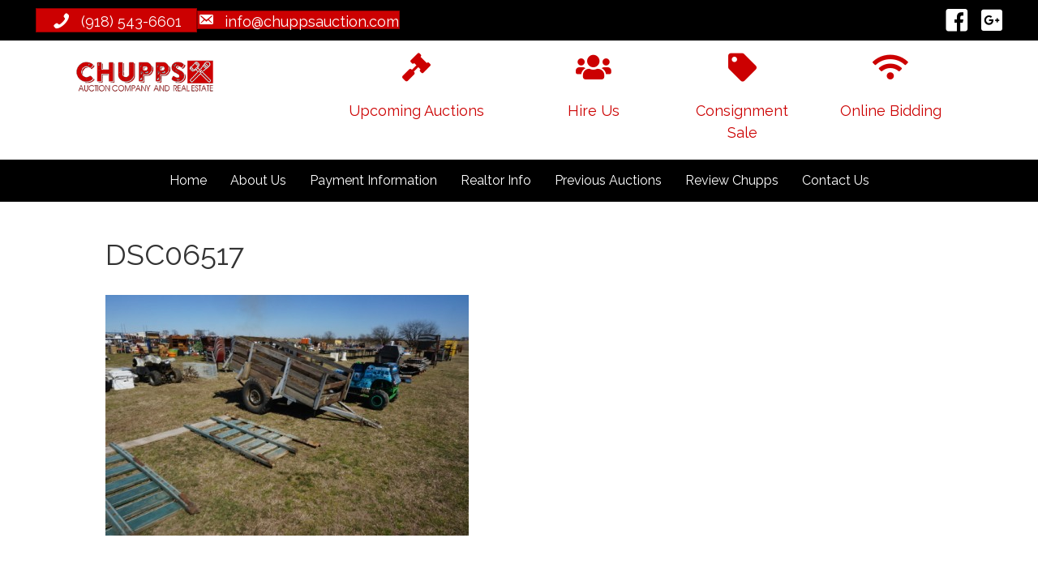

--- FILE ---
content_type: text/html; charset=utf-8
request_url: https://www.google.com/recaptcha/api2/anchor?ar=1&k=6LfsrccUAAAAAElFfer85Dgh0FRFFKMUgx1uGVCY&co=aHR0cHM6Ly9jaHVwcHNhdWN0aW9uLmNvbTo0NDM.&hl=en&v=PoyoqOPhxBO7pBk68S4YbpHZ&theme=light&size=normal&anchor-ms=40000&execute-ms=30000&cb=y3v2obitvgio
body_size: 49470
content:
<!DOCTYPE HTML><html dir="ltr" lang="en"><head><meta http-equiv="Content-Type" content="text/html; charset=UTF-8">
<meta http-equiv="X-UA-Compatible" content="IE=edge">
<title>reCAPTCHA</title>
<style type="text/css">
/* cyrillic-ext */
@font-face {
  font-family: 'Roboto';
  font-style: normal;
  font-weight: 400;
  font-stretch: 100%;
  src: url(//fonts.gstatic.com/s/roboto/v48/KFO7CnqEu92Fr1ME7kSn66aGLdTylUAMa3GUBHMdazTgWw.woff2) format('woff2');
  unicode-range: U+0460-052F, U+1C80-1C8A, U+20B4, U+2DE0-2DFF, U+A640-A69F, U+FE2E-FE2F;
}
/* cyrillic */
@font-face {
  font-family: 'Roboto';
  font-style: normal;
  font-weight: 400;
  font-stretch: 100%;
  src: url(//fonts.gstatic.com/s/roboto/v48/KFO7CnqEu92Fr1ME7kSn66aGLdTylUAMa3iUBHMdazTgWw.woff2) format('woff2');
  unicode-range: U+0301, U+0400-045F, U+0490-0491, U+04B0-04B1, U+2116;
}
/* greek-ext */
@font-face {
  font-family: 'Roboto';
  font-style: normal;
  font-weight: 400;
  font-stretch: 100%;
  src: url(//fonts.gstatic.com/s/roboto/v48/KFO7CnqEu92Fr1ME7kSn66aGLdTylUAMa3CUBHMdazTgWw.woff2) format('woff2');
  unicode-range: U+1F00-1FFF;
}
/* greek */
@font-face {
  font-family: 'Roboto';
  font-style: normal;
  font-weight: 400;
  font-stretch: 100%;
  src: url(//fonts.gstatic.com/s/roboto/v48/KFO7CnqEu92Fr1ME7kSn66aGLdTylUAMa3-UBHMdazTgWw.woff2) format('woff2');
  unicode-range: U+0370-0377, U+037A-037F, U+0384-038A, U+038C, U+038E-03A1, U+03A3-03FF;
}
/* math */
@font-face {
  font-family: 'Roboto';
  font-style: normal;
  font-weight: 400;
  font-stretch: 100%;
  src: url(//fonts.gstatic.com/s/roboto/v48/KFO7CnqEu92Fr1ME7kSn66aGLdTylUAMawCUBHMdazTgWw.woff2) format('woff2');
  unicode-range: U+0302-0303, U+0305, U+0307-0308, U+0310, U+0312, U+0315, U+031A, U+0326-0327, U+032C, U+032F-0330, U+0332-0333, U+0338, U+033A, U+0346, U+034D, U+0391-03A1, U+03A3-03A9, U+03B1-03C9, U+03D1, U+03D5-03D6, U+03F0-03F1, U+03F4-03F5, U+2016-2017, U+2034-2038, U+203C, U+2040, U+2043, U+2047, U+2050, U+2057, U+205F, U+2070-2071, U+2074-208E, U+2090-209C, U+20D0-20DC, U+20E1, U+20E5-20EF, U+2100-2112, U+2114-2115, U+2117-2121, U+2123-214F, U+2190, U+2192, U+2194-21AE, U+21B0-21E5, U+21F1-21F2, U+21F4-2211, U+2213-2214, U+2216-22FF, U+2308-230B, U+2310, U+2319, U+231C-2321, U+2336-237A, U+237C, U+2395, U+239B-23B7, U+23D0, U+23DC-23E1, U+2474-2475, U+25AF, U+25B3, U+25B7, U+25BD, U+25C1, U+25CA, U+25CC, U+25FB, U+266D-266F, U+27C0-27FF, U+2900-2AFF, U+2B0E-2B11, U+2B30-2B4C, U+2BFE, U+3030, U+FF5B, U+FF5D, U+1D400-1D7FF, U+1EE00-1EEFF;
}
/* symbols */
@font-face {
  font-family: 'Roboto';
  font-style: normal;
  font-weight: 400;
  font-stretch: 100%;
  src: url(//fonts.gstatic.com/s/roboto/v48/KFO7CnqEu92Fr1ME7kSn66aGLdTylUAMaxKUBHMdazTgWw.woff2) format('woff2');
  unicode-range: U+0001-000C, U+000E-001F, U+007F-009F, U+20DD-20E0, U+20E2-20E4, U+2150-218F, U+2190, U+2192, U+2194-2199, U+21AF, U+21E6-21F0, U+21F3, U+2218-2219, U+2299, U+22C4-22C6, U+2300-243F, U+2440-244A, U+2460-24FF, U+25A0-27BF, U+2800-28FF, U+2921-2922, U+2981, U+29BF, U+29EB, U+2B00-2BFF, U+4DC0-4DFF, U+FFF9-FFFB, U+10140-1018E, U+10190-1019C, U+101A0, U+101D0-101FD, U+102E0-102FB, U+10E60-10E7E, U+1D2C0-1D2D3, U+1D2E0-1D37F, U+1F000-1F0FF, U+1F100-1F1AD, U+1F1E6-1F1FF, U+1F30D-1F30F, U+1F315, U+1F31C, U+1F31E, U+1F320-1F32C, U+1F336, U+1F378, U+1F37D, U+1F382, U+1F393-1F39F, U+1F3A7-1F3A8, U+1F3AC-1F3AF, U+1F3C2, U+1F3C4-1F3C6, U+1F3CA-1F3CE, U+1F3D4-1F3E0, U+1F3ED, U+1F3F1-1F3F3, U+1F3F5-1F3F7, U+1F408, U+1F415, U+1F41F, U+1F426, U+1F43F, U+1F441-1F442, U+1F444, U+1F446-1F449, U+1F44C-1F44E, U+1F453, U+1F46A, U+1F47D, U+1F4A3, U+1F4B0, U+1F4B3, U+1F4B9, U+1F4BB, U+1F4BF, U+1F4C8-1F4CB, U+1F4D6, U+1F4DA, U+1F4DF, U+1F4E3-1F4E6, U+1F4EA-1F4ED, U+1F4F7, U+1F4F9-1F4FB, U+1F4FD-1F4FE, U+1F503, U+1F507-1F50B, U+1F50D, U+1F512-1F513, U+1F53E-1F54A, U+1F54F-1F5FA, U+1F610, U+1F650-1F67F, U+1F687, U+1F68D, U+1F691, U+1F694, U+1F698, U+1F6AD, U+1F6B2, U+1F6B9-1F6BA, U+1F6BC, U+1F6C6-1F6CF, U+1F6D3-1F6D7, U+1F6E0-1F6EA, U+1F6F0-1F6F3, U+1F6F7-1F6FC, U+1F700-1F7FF, U+1F800-1F80B, U+1F810-1F847, U+1F850-1F859, U+1F860-1F887, U+1F890-1F8AD, U+1F8B0-1F8BB, U+1F8C0-1F8C1, U+1F900-1F90B, U+1F93B, U+1F946, U+1F984, U+1F996, U+1F9E9, U+1FA00-1FA6F, U+1FA70-1FA7C, U+1FA80-1FA89, U+1FA8F-1FAC6, U+1FACE-1FADC, U+1FADF-1FAE9, U+1FAF0-1FAF8, U+1FB00-1FBFF;
}
/* vietnamese */
@font-face {
  font-family: 'Roboto';
  font-style: normal;
  font-weight: 400;
  font-stretch: 100%;
  src: url(//fonts.gstatic.com/s/roboto/v48/KFO7CnqEu92Fr1ME7kSn66aGLdTylUAMa3OUBHMdazTgWw.woff2) format('woff2');
  unicode-range: U+0102-0103, U+0110-0111, U+0128-0129, U+0168-0169, U+01A0-01A1, U+01AF-01B0, U+0300-0301, U+0303-0304, U+0308-0309, U+0323, U+0329, U+1EA0-1EF9, U+20AB;
}
/* latin-ext */
@font-face {
  font-family: 'Roboto';
  font-style: normal;
  font-weight: 400;
  font-stretch: 100%;
  src: url(//fonts.gstatic.com/s/roboto/v48/KFO7CnqEu92Fr1ME7kSn66aGLdTylUAMa3KUBHMdazTgWw.woff2) format('woff2');
  unicode-range: U+0100-02BA, U+02BD-02C5, U+02C7-02CC, U+02CE-02D7, U+02DD-02FF, U+0304, U+0308, U+0329, U+1D00-1DBF, U+1E00-1E9F, U+1EF2-1EFF, U+2020, U+20A0-20AB, U+20AD-20C0, U+2113, U+2C60-2C7F, U+A720-A7FF;
}
/* latin */
@font-face {
  font-family: 'Roboto';
  font-style: normal;
  font-weight: 400;
  font-stretch: 100%;
  src: url(//fonts.gstatic.com/s/roboto/v48/KFO7CnqEu92Fr1ME7kSn66aGLdTylUAMa3yUBHMdazQ.woff2) format('woff2');
  unicode-range: U+0000-00FF, U+0131, U+0152-0153, U+02BB-02BC, U+02C6, U+02DA, U+02DC, U+0304, U+0308, U+0329, U+2000-206F, U+20AC, U+2122, U+2191, U+2193, U+2212, U+2215, U+FEFF, U+FFFD;
}
/* cyrillic-ext */
@font-face {
  font-family: 'Roboto';
  font-style: normal;
  font-weight: 500;
  font-stretch: 100%;
  src: url(//fonts.gstatic.com/s/roboto/v48/KFO7CnqEu92Fr1ME7kSn66aGLdTylUAMa3GUBHMdazTgWw.woff2) format('woff2');
  unicode-range: U+0460-052F, U+1C80-1C8A, U+20B4, U+2DE0-2DFF, U+A640-A69F, U+FE2E-FE2F;
}
/* cyrillic */
@font-face {
  font-family: 'Roboto';
  font-style: normal;
  font-weight: 500;
  font-stretch: 100%;
  src: url(//fonts.gstatic.com/s/roboto/v48/KFO7CnqEu92Fr1ME7kSn66aGLdTylUAMa3iUBHMdazTgWw.woff2) format('woff2');
  unicode-range: U+0301, U+0400-045F, U+0490-0491, U+04B0-04B1, U+2116;
}
/* greek-ext */
@font-face {
  font-family: 'Roboto';
  font-style: normal;
  font-weight: 500;
  font-stretch: 100%;
  src: url(//fonts.gstatic.com/s/roboto/v48/KFO7CnqEu92Fr1ME7kSn66aGLdTylUAMa3CUBHMdazTgWw.woff2) format('woff2');
  unicode-range: U+1F00-1FFF;
}
/* greek */
@font-face {
  font-family: 'Roboto';
  font-style: normal;
  font-weight: 500;
  font-stretch: 100%;
  src: url(//fonts.gstatic.com/s/roboto/v48/KFO7CnqEu92Fr1ME7kSn66aGLdTylUAMa3-UBHMdazTgWw.woff2) format('woff2');
  unicode-range: U+0370-0377, U+037A-037F, U+0384-038A, U+038C, U+038E-03A1, U+03A3-03FF;
}
/* math */
@font-face {
  font-family: 'Roboto';
  font-style: normal;
  font-weight: 500;
  font-stretch: 100%;
  src: url(//fonts.gstatic.com/s/roboto/v48/KFO7CnqEu92Fr1ME7kSn66aGLdTylUAMawCUBHMdazTgWw.woff2) format('woff2');
  unicode-range: U+0302-0303, U+0305, U+0307-0308, U+0310, U+0312, U+0315, U+031A, U+0326-0327, U+032C, U+032F-0330, U+0332-0333, U+0338, U+033A, U+0346, U+034D, U+0391-03A1, U+03A3-03A9, U+03B1-03C9, U+03D1, U+03D5-03D6, U+03F0-03F1, U+03F4-03F5, U+2016-2017, U+2034-2038, U+203C, U+2040, U+2043, U+2047, U+2050, U+2057, U+205F, U+2070-2071, U+2074-208E, U+2090-209C, U+20D0-20DC, U+20E1, U+20E5-20EF, U+2100-2112, U+2114-2115, U+2117-2121, U+2123-214F, U+2190, U+2192, U+2194-21AE, U+21B0-21E5, U+21F1-21F2, U+21F4-2211, U+2213-2214, U+2216-22FF, U+2308-230B, U+2310, U+2319, U+231C-2321, U+2336-237A, U+237C, U+2395, U+239B-23B7, U+23D0, U+23DC-23E1, U+2474-2475, U+25AF, U+25B3, U+25B7, U+25BD, U+25C1, U+25CA, U+25CC, U+25FB, U+266D-266F, U+27C0-27FF, U+2900-2AFF, U+2B0E-2B11, U+2B30-2B4C, U+2BFE, U+3030, U+FF5B, U+FF5D, U+1D400-1D7FF, U+1EE00-1EEFF;
}
/* symbols */
@font-face {
  font-family: 'Roboto';
  font-style: normal;
  font-weight: 500;
  font-stretch: 100%;
  src: url(//fonts.gstatic.com/s/roboto/v48/KFO7CnqEu92Fr1ME7kSn66aGLdTylUAMaxKUBHMdazTgWw.woff2) format('woff2');
  unicode-range: U+0001-000C, U+000E-001F, U+007F-009F, U+20DD-20E0, U+20E2-20E4, U+2150-218F, U+2190, U+2192, U+2194-2199, U+21AF, U+21E6-21F0, U+21F3, U+2218-2219, U+2299, U+22C4-22C6, U+2300-243F, U+2440-244A, U+2460-24FF, U+25A0-27BF, U+2800-28FF, U+2921-2922, U+2981, U+29BF, U+29EB, U+2B00-2BFF, U+4DC0-4DFF, U+FFF9-FFFB, U+10140-1018E, U+10190-1019C, U+101A0, U+101D0-101FD, U+102E0-102FB, U+10E60-10E7E, U+1D2C0-1D2D3, U+1D2E0-1D37F, U+1F000-1F0FF, U+1F100-1F1AD, U+1F1E6-1F1FF, U+1F30D-1F30F, U+1F315, U+1F31C, U+1F31E, U+1F320-1F32C, U+1F336, U+1F378, U+1F37D, U+1F382, U+1F393-1F39F, U+1F3A7-1F3A8, U+1F3AC-1F3AF, U+1F3C2, U+1F3C4-1F3C6, U+1F3CA-1F3CE, U+1F3D4-1F3E0, U+1F3ED, U+1F3F1-1F3F3, U+1F3F5-1F3F7, U+1F408, U+1F415, U+1F41F, U+1F426, U+1F43F, U+1F441-1F442, U+1F444, U+1F446-1F449, U+1F44C-1F44E, U+1F453, U+1F46A, U+1F47D, U+1F4A3, U+1F4B0, U+1F4B3, U+1F4B9, U+1F4BB, U+1F4BF, U+1F4C8-1F4CB, U+1F4D6, U+1F4DA, U+1F4DF, U+1F4E3-1F4E6, U+1F4EA-1F4ED, U+1F4F7, U+1F4F9-1F4FB, U+1F4FD-1F4FE, U+1F503, U+1F507-1F50B, U+1F50D, U+1F512-1F513, U+1F53E-1F54A, U+1F54F-1F5FA, U+1F610, U+1F650-1F67F, U+1F687, U+1F68D, U+1F691, U+1F694, U+1F698, U+1F6AD, U+1F6B2, U+1F6B9-1F6BA, U+1F6BC, U+1F6C6-1F6CF, U+1F6D3-1F6D7, U+1F6E0-1F6EA, U+1F6F0-1F6F3, U+1F6F7-1F6FC, U+1F700-1F7FF, U+1F800-1F80B, U+1F810-1F847, U+1F850-1F859, U+1F860-1F887, U+1F890-1F8AD, U+1F8B0-1F8BB, U+1F8C0-1F8C1, U+1F900-1F90B, U+1F93B, U+1F946, U+1F984, U+1F996, U+1F9E9, U+1FA00-1FA6F, U+1FA70-1FA7C, U+1FA80-1FA89, U+1FA8F-1FAC6, U+1FACE-1FADC, U+1FADF-1FAE9, U+1FAF0-1FAF8, U+1FB00-1FBFF;
}
/* vietnamese */
@font-face {
  font-family: 'Roboto';
  font-style: normal;
  font-weight: 500;
  font-stretch: 100%;
  src: url(//fonts.gstatic.com/s/roboto/v48/KFO7CnqEu92Fr1ME7kSn66aGLdTylUAMa3OUBHMdazTgWw.woff2) format('woff2');
  unicode-range: U+0102-0103, U+0110-0111, U+0128-0129, U+0168-0169, U+01A0-01A1, U+01AF-01B0, U+0300-0301, U+0303-0304, U+0308-0309, U+0323, U+0329, U+1EA0-1EF9, U+20AB;
}
/* latin-ext */
@font-face {
  font-family: 'Roboto';
  font-style: normal;
  font-weight: 500;
  font-stretch: 100%;
  src: url(//fonts.gstatic.com/s/roboto/v48/KFO7CnqEu92Fr1ME7kSn66aGLdTylUAMa3KUBHMdazTgWw.woff2) format('woff2');
  unicode-range: U+0100-02BA, U+02BD-02C5, U+02C7-02CC, U+02CE-02D7, U+02DD-02FF, U+0304, U+0308, U+0329, U+1D00-1DBF, U+1E00-1E9F, U+1EF2-1EFF, U+2020, U+20A0-20AB, U+20AD-20C0, U+2113, U+2C60-2C7F, U+A720-A7FF;
}
/* latin */
@font-face {
  font-family: 'Roboto';
  font-style: normal;
  font-weight: 500;
  font-stretch: 100%;
  src: url(//fonts.gstatic.com/s/roboto/v48/KFO7CnqEu92Fr1ME7kSn66aGLdTylUAMa3yUBHMdazQ.woff2) format('woff2');
  unicode-range: U+0000-00FF, U+0131, U+0152-0153, U+02BB-02BC, U+02C6, U+02DA, U+02DC, U+0304, U+0308, U+0329, U+2000-206F, U+20AC, U+2122, U+2191, U+2193, U+2212, U+2215, U+FEFF, U+FFFD;
}
/* cyrillic-ext */
@font-face {
  font-family: 'Roboto';
  font-style: normal;
  font-weight: 900;
  font-stretch: 100%;
  src: url(//fonts.gstatic.com/s/roboto/v48/KFO7CnqEu92Fr1ME7kSn66aGLdTylUAMa3GUBHMdazTgWw.woff2) format('woff2');
  unicode-range: U+0460-052F, U+1C80-1C8A, U+20B4, U+2DE0-2DFF, U+A640-A69F, U+FE2E-FE2F;
}
/* cyrillic */
@font-face {
  font-family: 'Roboto';
  font-style: normal;
  font-weight: 900;
  font-stretch: 100%;
  src: url(//fonts.gstatic.com/s/roboto/v48/KFO7CnqEu92Fr1ME7kSn66aGLdTylUAMa3iUBHMdazTgWw.woff2) format('woff2');
  unicode-range: U+0301, U+0400-045F, U+0490-0491, U+04B0-04B1, U+2116;
}
/* greek-ext */
@font-face {
  font-family: 'Roboto';
  font-style: normal;
  font-weight: 900;
  font-stretch: 100%;
  src: url(//fonts.gstatic.com/s/roboto/v48/KFO7CnqEu92Fr1ME7kSn66aGLdTylUAMa3CUBHMdazTgWw.woff2) format('woff2');
  unicode-range: U+1F00-1FFF;
}
/* greek */
@font-face {
  font-family: 'Roboto';
  font-style: normal;
  font-weight: 900;
  font-stretch: 100%;
  src: url(//fonts.gstatic.com/s/roboto/v48/KFO7CnqEu92Fr1ME7kSn66aGLdTylUAMa3-UBHMdazTgWw.woff2) format('woff2');
  unicode-range: U+0370-0377, U+037A-037F, U+0384-038A, U+038C, U+038E-03A1, U+03A3-03FF;
}
/* math */
@font-face {
  font-family: 'Roboto';
  font-style: normal;
  font-weight: 900;
  font-stretch: 100%;
  src: url(//fonts.gstatic.com/s/roboto/v48/KFO7CnqEu92Fr1ME7kSn66aGLdTylUAMawCUBHMdazTgWw.woff2) format('woff2');
  unicode-range: U+0302-0303, U+0305, U+0307-0308, U+0310, U+0312, U+0315, U+031A, U+0326-0327, U+032C, U+032F-0330, U+0332-0333, U+0338, U+033A, U+0346, U+034D, U+0391-03A1, U+03A3-03A9, U+03B1-03C9, U+03D1, U+03D5-03D6, U+03F0-03F1, U+03F4-03F5, U+2016-2017, U+2034-2038, U+203C, U+2040, U+2043, U+2047, U+2050, U+2057, U+205F, U+2070-2071, U+2074-208E, U+2090-209C, U+20D0-20DC, U+20E1, U+20E5-20EF, U+2100-2112, U+2114-2115, U+2117-2121, U+2123-214F, U+2190, U+2192, U+2194-21AE, U+21B0-21E5, U+21F1-21F2, U+21F4-2211, U+2213-2214, U+2216-22FF, U+2308-230B, U+2310, U+2319, U+231C-2321, U+2336-237A, U+237C, U+2395, U+239B-23B7, U+23D0, U+23DC-23E1, U+2474-2475, U+25AF, U+25B3, U+25B7, U+25BD, U+25C1, U+25CA, U+25CC, U+25FB, U+266D-266F, U+27C0-27FF, U+2900-2AFF, U+2B0E-2B11, U+2B30-2B4C, U+2BFE, U+3030, U+FF5B, U+FF5D, U+1D400-1D7FF, U+1EE00-1EEFF;
}
/* symbols */
@font-face {
  font-family: 'Roboto';
  font-style: normal;
  font-weight: 900;
  font-stretch: 100%;
  src: url(//fonts.gstatic.com/s/roboto/v48/KFO7CnqEu92Fr1ME7kSn66aGLdTylUAMaxKUBHMdazTgWw.woff2) format('woff2');
  unicode-range: U+0001-000C, U+000E-001F, U+007F-009F, U+20DD-20E0, U+20E2-20E4, U+2150-218F, U+2190, U+2192, U+2194-2199, U+21AF, U+21E6-21F0, U+21F3, U+2218-2219, U+2299, U+22C4-22C6, U+2300-243F, U+2440-244A, U+2460-24FF, U+25A0-27BF, U+2800-28FF, U+2921-2922, U+2981, U+29BF, U+29EB, U+2B00-2BFF, U+4DC0-4DFF, U+FFF9-FFFB, U+10140-1018E, U+10190-1019C, U+101A0, U+101D0-101FD, U+102E0-102FB, U+10E60-10E7E, U+1D2C0-1D2D3, U+1D2E0-1D37F, U+1F000-1F0FF, U+1F100-1F1AD, U+1F1E6-1F1FF, U+1F30D-1F30F, U+1F315, U+1F31C, U+1F31E, U+1F320-1F32C, U+1F336, U+1F378, U+1F37D, U+1F382, U+1F393-1F39F, U+1F3A7-1F3A8, U+1F3AC-1F3AF, U+1F3C2, U+1F3C4-1F3C6, U+1F3CA-1F3CE, U+1F3D4-1F3E0, U+1F3ED, U+1F3F1-1F3F3, U+1F3F5-1F3F7, U+1F408, U+1F415, U+1F41F, U+1F426, U+1F43F, U+1F441-1F442, U+1F444, U+1F446-1F449, U+1F44C-1F44E, U+1F453, U+1F46A, U+1F47D, U+1F4A3, U+1F4B0, U+1F4B3, U+1F4B9, U+1F4BB, U+1F4BF, U+1F4C8-1F4CB, U+1F4D6, U+1F4DA, U+1F4DF, U+1F4E3-1F4E6, U+1F4EA-1F4ED, U+1F4F7, U+1F4F9-1F4FB, U+1F4FD-1F4FE, U+1F503, U+1F507-1F50B, U+1F50D, U+1F512-1F513, U+1F53E-1F54A, U+1F54F-1F5FA, U+1F610, U+1F650-1F67F, U+1F687, U+1F68D, U+1F691, U+1F694, U+1F698, U+1F6AD, U+1F6B2, U+1F6B9-1F6BA, U+1F6BC, U+1F6C6-1F6CF, U+1F6D3-1F6D7, U+1F6E0-1F6EA, U+1F6F0-1F6F3, U+1F6F7-1F6FC, U+1F700-1F7FF, U+1F800-1F80B, U+1F810-1F847, U+1F850-1F859, U+1F860-1F887, U+1F890-1F8AD, U+1F8B0-1F8BB, U+1F8C0-1F8C1, U+1F900-1F90B, U+1F93B, U+1F946, U+1F984, U+1F996, U+1F9E9, U+1FA00-1FA6F, U+1FA70-1FA7C, U+1FA80-1FA89, U+1FA8F-1FAC6, U+1FACE-1FADC, U+1FADF-1FAE9, U+1FAF0-1FAF8, U+1FB00-1FBFF;
}
/* vietnamese */
@font-face {
  font-family: 'Roboto';
  font-style: normal;
  font-weight: 900;
  font-stretch: 100%;
  src: url(//fonts.gstatic.com/s/roboto/v48/KFO7CnqEu92Fr1ME7kSn66aGLdTylUAMa3OUBHMdazTgWw.woff2) format('woff2');
  unicode-range: U+0102-0103, U+0110-0111, U+0128-0129, U+0168-0169, U+01A0-01A1, U+01AF-01B0, U+0300-0301, U+0303-0304, U+0308-0309, U+0323, U+0329, U+1EA0-1EF9, U+20AB;
}
/* latin-ext */
@font-face {
  font-family: 'Roboto';
  font-style: normal;
  font-weight: 900;
  font-stretch: 100%;
  src: url(//fonts.gstatic.com/s/roboto/v48/KFO7CnqEu92Fr1ME7kSn66aGLdTylUAMa3KUBHMdazTgWw.woff2) format('woff2');
  unicode-range: U+0100-02BA, U+02BD-02C5, U+02C7-02CC, U+02CE-02D7, U+02DD-02FF, U+0304, U+0308, U+0329, U+1D00-1DBF, U+1E00-1E9F, U+1EF2-1EFF, U+2020, U+20A0-20AB, U+20AD-20C0, U+2113, U+2C60-2C7F, U+A720-A7FF;
}
/* latin */
@font-face {
  font-family: 'Roboto';
  font-style: normal;
  font-weight: 900;
  font-stretch: 100%;
  src: url(//fonts.gstatic.com/s/roboto/v48/KFO7CnqEu92Fr1ME7kSn66aGLdTylUAMa3yUBHMdazQ.woff2) format('woff2');
  unicode-range: U+0000-00FF, U+0131, U+0152-0153, U+02BB-02BC, U+02C6, U+02DA, U+02DC, U+0304, U+0308, U+0329, U+2000-206F, U+20AC, U+2122, U+2191, U+2193, U+2212, U+2215, U+FEFF, U+FFFD;
}

</style>
<link rel="stylesheet" type="text/css" href="https://www.gstatic.com/recaptcha/releases/PoyoqOPhxBO7pBk68S4YbpHZ/styles__ltr.css">
<script nonce="uRX1foKZO3XPLkkoNbOuOg" type="text/javascript">window['__recaptcha_api'] = 'https://www.google.com/recaptcha/api2/';</script>
<script type="text/javascript" src="https://www.gstatic.com/recaptcha/releases/PoyoqOPhxBO7pBk68S4YbpHZ/recaptcha__en.js" nonce="uRX1foKZO3XPLkkoNbOuOg">
      
    </script></head>
<body><div id="rc-anchor-alert" class="rc-anchor-alert"></div>
<input type="hidden" id="recaptcha-token" value="[base64]">
<script type="text/javascript" nonce="uRX1foKZO3XPLkkoNbOuOg">
      recaptcha.anchor.Main.init("[\x22ainput\x22,[\x22bgdata\x22,\x22\x22,\[base64]/[base64]/MjU1Ong/[base64]/[base64]/[base64]/[base64]/[base64]/[base64]/[base64]/[base64]/[base64]/[base64]/[base64]/[base64]/[base64]/[base64]/[base64]\\u003d\x22,\[base64]\x22,\x22bFdqTV7ChlDCjh/CocKfwoLDjsORO8OrZMOtwokHMcKFwpBLw7V7woBOwp1eO8Ozw7jCpiHClMKlVXcXH8KxwpbDtAl5woNgdMKNAsOnWCLCgXRrFFPCugVhw5YUdMKaE8KDw4TDp23ClQfDkMK7ecO4wq7CpW/Ci3jCsEPCmR5aKsKlwqHCnCUgwq9fw6zCtklADUgeBA0NwpLDozbDjcOJSh7Cg8O6WBdxwrw9wqNIwqtgwr3Do3gJw7LDoQ/Cn8OvFX/CsC40wpzClDgYOUTCrAYUcMOEV2LCgHEIw67DqsKkwrondVbCt00LM8KZL8OvwoTDkyDCuFDDscOcRMKcw7/Ci8O7w7VfIR/[base64]/CoS3Dmlpzw5pRI8K9w63Dn8OSw4ZTWMOnw6fCg0LCnkEuQ2QWw6FnAkfCvsK9w7FFGChIQEsdwptBw7YAAcKXNi9Vwrcow7tiZQDDvMOxwpBvw4TDjmNeXsOrWEd/SsOqw4XDvsOuBMKnGcOzcMKaw60bKnZOwoJDG3HCnSPCl8Khw64Ywp0qwqsEMU7CpsKEdxYzwq/[base64]/w7JJLMKaQWVkwpI5ZcOywoHClms3wo/[base64]/Cu8K/CnDCk2zCjsKCw592wqPDo8OZdcKZEyrDnMOjS27CucOVwpXCi8OTwop4w7DCtMK/YMKRZ8K6aVXDrcO0cMKpw4lFKSlow4XDtMOGCXI9OsO1w5kRwoDCl8O7dMKhw50Dw6w3VFVnw7J/w4VPKh9rw5QCwr7CpsKOwrHDlMOQOmzDjGHDjcO0woI4wptdwq4Cw4AUw7pmwq3Ds8OLVcK6W8OcRjEMwqTDusKxw4DCuMOrw6N0w6nCjMO6e2MKDsKGEcOzK381wrrCicOcAsORVAodw5DCo0/Ck1EYCsO3CyljwrbCu8Kpw5jDn1p3wpctwrfDsUvCgQbClcOGw4TCnDV0esKJw7fCvibCpTANw7l0wpPDmcOJDiV+w4dZwr/DmsOtw5FmCkLDqsOBIsOJJcKjPWVeZwVOBsOtw58xMSDClcKFQsKdOcKewoLCpsKNwoJ/H8KME8K8E2dUMcKJecKfBMKAw4gTDcOVwq/DosOdXG3DiBvDjsKEDMK/woBFw7nDtcOnw6XCvMOqKmLDpMOECHDDgMKuwoTCicKaYWfCmsKqe8OnwpJwwpfDm8KTEhDDomolbMK/wqfDvV/CqU4EY17DqsKPGCTDoyfCk8ODN3MeFW3DoRrClMKeYTTDsFnDscOVCMOYw5AMw6XDi8OOwr9Tw7fDtQRIwqDCu0zDtBnDusOxw4YHcXbCpMKbw5jCpArDrcKhOMOCwpcQfcO/GWnCn8K7wpPDrx3DsER4w4B6E3cMXkwjwoMnwojCrGsOEMK5w4hYXMK7wqvCpsOVwrvDvyBLwqEMw4Mrw7RgaCrDgm8+McKwwo7DrBDDml9BXk3Cv8OfKcOdw6PDpVHCt3tuw4IOwr3CvjfDtQ/Cu8O6HsOYwrIIIljCscO3EcKbSsK4Q8OGXsO5AMKYwr3CpV9Uw4pTZ2sEwoBIw4M9B1UqKMKmAcOOw7rDsMKcInDCsh50UhXDoC3CmlXCiMKVZMK6d0nDsRFrV8K3wq/[base64]/DosOyWsOPw7PDnMOjw4PCh1U8w7/CiibDsgzChA1bw7g/[base64]/[base64]/CmsK5G8K9w5jDt2LCqgrDvQBBGMOaw6TCoH9/aF7CnMKvEcOhw4Mpw7Zjw5HDhsKINlQqD3teNsKIHMOyAcO0VcOaYzJtJgl3w4MvZcKeJ8KrV8OkwpnDt8K0w6N6wovChUsMw4oVwobCtsKMXMOUCkU/w5vCiB44JlRsMFE2w4V2N8Oww4PDlWLDqgbCkWkdB8O7C8KOwrrDksKWfjLDg8KLDSDDssKMR8OnV3gqNsORwovCscK8wrrCu3XDqsOWHcKPw7/Ds8KzQcKJG8KqwrdhHWsrw77CsXfCnsOtSWbDknzCtU0vw6bDkD1TAsKewo3Cp2PCpU1uwpoCw7DCq1PDpjTDs3TDlMKXMMOLw4dpSsOeYwvDssOAw4vCr28uGsKTwqHDtUnDjUBMGMOEZ0rDgMOKQRDCgW/Cm8K2KsK5w7ZFHH7CrCbCo24aw5HDklzDpcONwq0PIgFyRglBKAILF8Oqw494QkTDlsOXw7vDscOPw4rDtD3DrMKdw4XDmsODw60gS1vDkjAOw6vDu8O2AsOxw5jDgT/Cg0IAw50Vw4RpbsOhwpHCksO+TD18JTrDiy1SwqzDn8KXw7ZnWnrDiEg5w49PQsOrw57Cskcmw4lIXMOCwpwNwqE6dAwSwrgtMkQJSTLDl8K2w6QRwojCsl5LXcKUWsKbwroXLRDCmxo0w7UyF8OHwo5PFmPDhcOdwrkCcWkTwp/DgUlzJ0UEw7pKf8K8EcOwDGdHaMK9JS7DrFHCpH0EJw1Hc8Ovw6bCjWd7w7sAJmwkwr9XfUHDpiHCncOIOltKQMO2L8O5woQiwpDCscKXek42wp/Cp2xdw54IIsOYKxQYMFU/[base64]/Cr8OIRHLDnsKJwpzCtsK5w6J/woc8SnU/[base64]/[base64]/[base64]/[base64]/[base64]/[base64]/DvcK1VcKKWMO3KMOKwqptwqxtwqkSw7I2w5HDkFDDtcKXwoHDgMKYw7fDuMOdw7hKAQvDqH5/[base64]/w5YTRzHCpyDDpcO3w7DClibDhQfClcOXwqXCh8KZw6zDhTx6TsOmRsKWPBjDkyPDjGXDksOaZBHCrydrwqdTwprChMKfEE90wrk+wq/CuiTDinPDlAjDucOpcw/[base64]/[base64]/[base64]/w6zDjmXDjj9uw67Ct39PVhnCvMKMdB8Qw7x6XlDDpsO6wo/DqVTDlsKGwrdFw7TDrMOVFcKJw6V0wpPDt8OTccK+AcKcw47Cih3CicOqZsKnw5QOw58cZcKVw7Azwqc1w4bDsQ/[base64]/CqhMWw6rCu3jDvH41wqV9TxRNdzQPwoZJYC9Tw6/DmBZkGsOHZ8KXBwEVFDrDsMKSwoBmwoDCu0Inwq/DrA5KDMKzZsKnZHbClDfDosKpM8KuwpvDhMOeJcKIS8KJNTc+w4NRwqXCrw5Wd8OiwowWwobDmcK8GTLDg8OswphkN1jCkjh/woTDtH/[base64]/w6XCsUbCmDfCnTbDnsOvw6fDpsKXdsONMsOww6dewrczP0NkfMOvOsOfwoUzen1jPl0yasKxaXB0SVDDnsKNwoF/wqYEDg/[base64]/YcKkw6vCtsKEw5bCtWzDkBPDiMKbw4HDtnZoXsKya8OhX1BMd8OwwqckwoUkTXLDtMO2RiFkE8K4wrjCvCFgw61jBXwzY3fCs2PDk8K7w6PDgcORMz/Dp8KBw5XDj8KUNy5EMHfCmMOFdwfCkQUNwppOw6xDJ0bDucOaw4hfGm5vP8Kkw59kP8KVw4Mmd0AmGiTDvwQxV8OUw7ZEwqLCpSTClsKZwpw6VMOiZSUqC3Z/wr7DmMKNBcKrw6nDoGQJcTPDnFoqwpQzw6nDkDkdDDxlwp/CsRMcaWQWD8OzP8OAw5Q5w4jDkwjDpjhIw4/DiRMHw5XCiCc4DMOWwqN2w53DhsOSw6DCv8KVK8OYw6LDvVktw7R4w54/AMKsEsKwwoYsCsOnwpwlwog1SMONw7AAITLDq8O8wroIw7wcacKWIcOYwrTCt8OEZTZnbg/CthnCgQbCjMK7RMONworCscOTMBcZAT/DjhguJx5/PsKww7EvwpIbEW1aGsKTwp0kd8OEwpZrbsOaw4Ytw43CqAnChihoFMKswqDCtcKfw57Dh8Ovwr3DnMOBw7zDnMKCw4BKw5lNEcOOc8KNw4VGw7vCkllXKEkhK8O4UmJ3esKvMCHDtyB4V1YcwqfCtMOIw4XCmsKCQMOTesKFW35zw4h8wqjClFI/UcOaUFrDtWfCjMK2G3HCpMKLDMOKQgVLGMOpP8KVEnrDhDNNw7c3wqszeMK/w6zCg8KTw5/DusOlw65awqxGw5LCq1jCv8O9wp3CpCHCtsOAwpcoQ8O2HyHDlMKJFcOrT8KJwqbCmz3Ct8KgQMKNB1oFw77Dq8Kgw7w3LMKzw6XCkD7DkcOZPcKIw5Zcw4/CrsO6woDCuS8Qw6Anw5PDpcOKY8Kxw6bDusKsE8OEEBciw5V9wqIEwqTCjX7DssO3IRVLw7DDg8KdCigRw6/Dl8OAw7wvw4DDocOAwprCgCpga0XDigYAwqjDt8OzHinDqsObSsKpGsOJwrXDhgpIwrjChWk7EkLCn8OpdnpjeBFHwrlQw5NvE8KDdcKkVSIIHRHDucKie1MHw54Lw41IHMOXdndiwpXDiwBdw73Dv1JRwrPCjMKrZxBAc2MBKSEQwpvCrsOCwqtGwq/DiwzCnMKkKsKodXbDlcKoJ8ONwr7CoEDCt8KLccOrfCXDumPDscOMAQXCognDhcKTbcKfIX4/QHdZLnTCjcKNw7cewoBUBSVtw5LCusKSw5fDjcKwwofCjTUlNMOBIyTDswlEw7HChMOBUMOgwqrDphfDqsKiwql4B8KewqjDqMOvUSYcY8KJw6DCv0k/YlhJw6PDjcKUw5VMfz3Dr8KAw6TDpcKWwrjChSgewqtmw7DCgz7DmcOOWVtDDFQdw4NkccKiw5V0IE/DrMKPwpzCjl48GcKJJsKew5sqw41BPMK7HGjDvSgiX8OPw5tfwpEFdERmw5kwcErCsBDDhMKdw5dnFcK/UmnDm8Otw6vCmz3Cs8Osw7LDu8O/bcOTCGXCicO4w5PCrBcJZ07Do0DDlj3DscKefVtpc8K8EMO1GlsIAzMqw5sBRRDCgS5fPnpfC8KBXDnCucOKwoLDpghCFsOZQQrDvirDnsKsfnBlwrRDD1PCjWMLwqzDmjnDncKuZHjCiMODw7phFsOtGMKhaU7DkmA9wpTDqETCqMOgw4PCk8K/Jns8wq5bw5cdE8KwNcOkwqPDu20aw6PDiTESw7bDvEXCvwcOwpEefcKPRcKowrklLxnCizMXNsK5NWrChsKgw61Cwo0fw7kjwoPDvMKQw4PChQTDpnBdJ8ONY2VAR0PDp0Z/wrjCixTCj8O0EQM/w5JiFmNewoLCh8OkfBfCsUMFCsKyBMOAUcKMTsO5w4xtwr/[base64]/Cn0XDksK/LMKnHMKDEVfCoTTChCnDqwhkw71wGsOqSsOGw6/[base64]/Dr8OQE3LDpsK4GsKSK35OBMKcw7ZnT8KVw65kw7bCnwfDmMKmaGLDgw/Dv17Co8KNw5p2PMKGwqLDtcO6PsOfw5DCicOvwqtbwqzDssOkJWk+w6HDvkYydyfCv8ODCsOZKDYEXMKSKsKyTkcBw4QSFDfCkhXCqAnCicKYPMOPD8KUwp55d0pLwqByOcOVWRwNaDbCgcOIw6wEGX8Iw7lPwrjDhD7DqMO/w5DDoU0lCQghTi44w4RxwrVmw4QDPcOwWsOPLsKiXEwdEi/CqXgJW8Oxaz4FwqfCjCtHwoLDi2DCtUfDhcKwwp7CpMOtHMOvT8KVPC7CsULCncK6wrPDjcK4Oi/Cm8OedsKmwr7DgjfDhcKBbMKQTVNVUVk9J8OZwrrDq0DCpsOZKcOww6nCqCHDp8KOwr4Awp8Ww5kWA8KOLXzCs8KCw6bCk8Ovw7cYw7oYBEDCsmU2GcOSw73DrD/DoMOaesOUUcKjw69kw4vDownDskZ4T8KiTcOnGklrR8KDIsOLwoQ2acOLXH/CkcKGwpLDhMONcjjDsRIsEMKAdmnDqsOmwpQnwq0+fhYbfMOnB8Kbw5nCjcO3w4XCq8Omw6nCsXLDh8Ksw55nQyfCsE7DosK/fsO7w7HClVFHw7DDtjkLwrDCulnDrwh+c8OIwqQ7w4AHw7DCgsOzw5nCm3FjfC7Dj8Odal5vW8KGw6wbMGzClsOKwrnClAAaw7cQPl8nwoVdw6TDvMKhw6wZwpbCu8KwwrpHwqUUw5drG2nDkRJEHhFcw6EhHlNgBMK5wp/DkRNRSHIkwqLDqsKqBSUEPXYGwrLDn8Ktw47Ci8OZwqpMw5LDqcOGwpl4dcKfw7nDhsKhwqbCknoiw5/CvMKmQsOnIcKww4fDvcOTW8OjcxorbTjDiz4Ew4IlwqLDg3/DqhvDqsONwp7DhBDDqsKWbA7DrzNswo85ccOqL1nDq1zCll1xNcOeGgDCghlDw6TCqyVMw4bCpg/[base64]/[base64]/[base64]/DmDzDscK/VcONwpFaQjgbHsKEwq/CpT7ChFNtWMO7wq7Cu8O7woXDu8OBK8K/wo/Dh3fDp8OEwrjDijUJPMOLwqJUwrQFw79nwpcbwpNPwqNhX31CGsKLZMKXw65QQcK0wqfDqcKCw53DlcKkEcKSFR3Dq8K2BzBSAcKpYybDg8K5Y8KRNBxjBMOmI3gXwpTDljs6dsKyw7oww5LCvcKSwrrCn8Kaw4XCvRPDlgbCkcKZf3U8RT8KwqnCu3bCi1/[base64]/DtcOow4cxw5vChzzCjMK0UUDCs8OFAcK1CmfDmUrDsmNYwqxDw7pawpnClUnDnsKIUHjCqMOHQkvCpQ/DmEFgw77CnR0YwqMQw63Ck2EnwoNlRMO1AsKCwqjDuRc7w6fCpcOrf8OQwp9ew6MowqnDuXgRHg7CimjCt8Oww7/Di0PCt2w6OCodPsKUwplEw5rDrcKawrXDn3PDuDoCw4hEYsKswrDCnMKLwpvDqkY/[base64]/DvTnCoU/DiMK+wr4ETWsfw5APwo84asKhLcOOwrrCpibClmPDmMKvVyVIW8KrwqjCqMOaw6XDusO/[base64]/CiMKPTsOxFkYbXEknw6nCqRbDuG4jfUjDvcKhZ8KNw6Iiw61yEcKwwojDvy7DiBt4w6EjVMOGRcO2w6zCqlZIwolKeE7DucKWw7fDl2XDi8Opwqpxw40PM3/CjnYvX3bCvFPCisKyK8OQcMKdwr3CgcOSwpJqP8OewqEPemDCu8O5ZSfCsWJwD1vClcOHwpbCt8KLw6dvwp/CqMOZw4hdw6Vxw7Ufw5PCrThgw40Jwrsvw5gcZ8K7VsKOa8K/w5QlJMKnwrwmZ8O0w70cwrx0wpQWw5jCg8OaP8OEw6nDlCQ8w7Epw70/Gx1dwrvDtMKewoXDlDrCq8O2P8Kow6c/[base64]/[base64]/[base64]/CqMKcd8Oqw6fCmQYJwpc+wqtPMQrCi8KjA8O7wqxPHFJhPRNvIcKPJCtBdA/DmjxLPkl9wqzCmXbCisKSw7TDpsOWw5whPjDCrsK2w4ILYDnDlcKARUx/w5MeRG5IEMOvwpLCqMKrwptBwqodGA/[base64]/DpsO/wqzClivDssObBwHCrsKaw64uwqbCuDPClsO6B8OEw6ZlFlUEw5PDhExiaFvDpF0jajwPw64Lw4nDocOfw6csLyJ5FSo5wpzDoRzCrHgWccKJKATDicOoSCTDlRfDiMK6ZhteJMKpwoPCn24Nw6XCgMOiRsOPw5/Cm8Oyw6FKw5LCv8KsZBDCpUIYwp3DlMOAw5E6XQTDlcO0VcKBw68xEcOcwqHCj8Oiw5rCt8OvM8OpwrjDqMKnQg4fSiZtGGUVw6kZWRhhJnoCNsKSC8OGWkTDgcOrHxodwqHCgjXCmcO0E8OtFcK6wpDDs14DdQJyw49iHsKIw7M4I8OSwoDCjXfCvjIpw5PDlX5/w5RpMExzw4vCmMO+KmfDsMKcGMOdcMO1VcO/w6XDi1TDksK+QcOCN1vDjQTCosO9w67ChSVEdsOqwq5bOyFNWkHCnmo9ecKZw6ZBwrkrRErCgEDDrmh/[base64]/DnxbDnxtRwqcSw5TCthpBw6/CgTxWG3rCohAWZVfDmAwvw7zClcOYD8OfwqbCusK5PsKQMsKOwrU/w6U7wrHCpjXDsQM7wpPDjytNwpzDrDDDk8KsYsOfXlMzEMOkc2Fbwp/Cl8O8w5h3WcKGWWrCqx3Dnm3CvcKSCSIOc8K5w6/CjADCmMORwonDmHxVXEnCtsOVw5XCj8O/wrrCrjx8wqnDssKswrRNw5Fzw6UEGFEGw7nDj8KJHF3CkMOUYxnDnmzDjcOrCG5swrYEwolKw4pkw5bDq1sKw5w0dcO/w7FqwpDDmR0tGcOYwqTDlsOHJsOoKgRfXUkzKATCkMOnH8OXFcO3w7M2bMOLCcOqVMOcEsKXwq/Ckg3DhT5TRwXCmcKhfzDDiMOJwoLCncKfeg/DmsKzUClAQnPDrDd0woLCq8OzW8KFdMKBw4bDjyfDmV1tw6TDrcOrPTXDpnojWgXDjk8ODTp0QnfCn1Fdwp0OwqssWS5Uwo9GPsOvecKjC8OywprCtsKJwo/DumbChhphw7MVw5Q4Lg/CtnnCiWghMsOCw6U2WF/CnsO9dMK8NMKlH8K+MMOTw4HDmj7Co0/[base64]/DkcOlw5lIwr/CrsO7wqILwrYEKMOnw5DCuFzCusOHw7nCkMONwrcew4UHBSfDlC5nwpV4wo1jHwDCoCAqBcOvYTwOeA/Ds8KKwr3Cn1/CusOSw7NFKcKlLMK4w5QQw7LDgcKnPcKiw40pw6A1w71GdH3DgCF1wpEWw5ccwr3DtcOqBcOkwpHDrh57w683bMO6WknCvTdRwqEVA0FMw7/DtUJedMKgasKRX8KrAcKXSE/Cry7DuMOlQMKoKDbCh0rDt8KPBMOXw4lcfsKoc8KbwoTCisKlwr1MVcOWwqPCvivCtsK9w7/DtcO7O0QHOAPDjFTCvysNUMKNGAnDicO1w7ERLVYowrHCncKDVBnCu3pgw4vClTNGesOsRMOFw4sXwrlvShQ2wqbCog3CqsK8G3YoUwY4DErChsODaRbDtTDCr0UZWMOSwozCgsOsLCxgwrwzwqfCpXIRYFnClAsGw5xgwrdFK1Yvb8KtwozCt8Ktw4B1w5jDk8ORdD/CoMK+wowdw4vDjF/Cm8O/RUTCo8O1wqBJw6A9w43CgcKRwoEZw7XCqmjDjsOSwqRBGxnCssKYQWzDo14/N0jCtcO2dsKdRcO5wohGBcKCw7x5RWcnFCzCrDMvHxVcw4xcVUosUj0KJmU/w7kTw78TwrIYwp/[base64]/wp/Cq8OPwpjCnXQuwoXDosOJAsKGe8OxPsO6GsOAw6tbwrfCtcOHw43CgcONw5vCh8OFd8K7wo4Jw5doP8Kxw5tywprDphlcHH4UwqMAwoZZH1hWfcOYwr7Co8KJw6/CiwDDogwmAMOLd8O6ZMOlw6vCisOzDBPCrWl5ZhfDocO0bMKsH2FYbsOtSwvDpsKFB8OjwqDChsOqaMOaw6zCtjnCkArCqh3ChcOMw4jDjcKcEGgNMFBMHE7DgMOAw6bCnsKvwqXDu8OdS8K2F2ljAms/wo0mYMOdchzDqMK/[base64]/CisOJwrlRBcKcwoLDrMOYacOhScKqwqfChsK2wpHDgS1Mw7XCosKLWcK7WsKoesKPLWHClEnDq8OPFcO/GzYfwqVvwpnCiXPDk1M5B8KwE0DCgWsBwrkrIEfDpHvDtVTClz/Dj8OJw6vDmcOHwr3Co2bDvWDDkMORwod6P8KQw78Pw6jCuWtzwoZIJyvDv1bDqMKLwr8NLkHCrDXDt8KxY23DtHgwLAQiwqdCK8K9w6XDpMOMUcKdAxBeewodwrVVw6TCmcOUIVRIYMKpw7kxw5ZeTE0jCzfDl8KsTSU9XyrDp8Orw6jDt1XCuMO/WAJnWg3Ct8OVLhrCo8OYw4nDiSDDjXAqOsKKw7B0w4TDh3IjwqDDqVB1M8OOw5lgwqdlw4Z5C8K/[base64]/CucKFwojCkQbDqxfCv8KGwoUkIcOTTMKiw5LDmnPCsg4jwpHChsKzccOFwofDnMO5w6clEcOZw7XCo8O/bcKTwrBoRsK2KinDi8Ksw6DCmxk4wqbDnsOSSBjDk2PDpsOEw4Mxw6V7KcKLw49QQsOfQU/[base64]/Dl8KBwrM2w5nCkAjDkDfCksO2L31JAMOhXsKUPXocw7xuwrxQw4kpw64vwqTChg/DhsOUdMKXw55Yw7jCisKwdMKHwr7DkgBnUiXDrwrCrcKeKMKvF8OmGDZ2w6oCw7DDrgcYw6XDnEFSDMOZc3TCkcOAN8OWeVRVEsOaw7tLw70Vw5HDsDDDuQ1Iw7Q2UlrCr8OEw7zDtMKvwqEbZ3kbw7diw4/[base64]/DkHvDlMKlw4wMwpLDtgZyw7/[base64]/fMKowqvCkMOoJ8ORSiMdw5TDt8OOw6kBHMKVwpYHw7XDrDg9csOldArDoMOEbhbDrmTCrRzCg8KqwqPCucKfJRLCt8OVAycYwrkiKGt1w4laeEvCnkPDtyAUaMOzWcKbwrPDumvDssKPw7bDmgTCslPDtl/DpsKxw7wzwr8AHxRMf8KRwrrDrHfCpcOLw5jDtTxUQhdVQWfDnm8HwoXDqCIkw4BxIWzCrsKOw4rDo8KwZ1vCrgDCpsKoA8KvO2F7w7nDjcKLw5/Dr3coW8KpdcOawrzCijHCvzrDqXbCjj3ClyVZDcK/K0h5PFU/wppYJMOkw6c9FMKcbBRlc23DhVvChcK/IQ/CtQQDDcKYKGrDjsOAKmvDiMOEfMOADCQCw7TDrMOSdDPCtsOSU0DDi2c2wpNXwoJewp0IwqIAwoo5Q1PDv1XDjMOXBQE0ZgbCtsKQwpc2E3/CscOnTCHCtS/[base64]/w53DrMO0wq/[base64]/VygicMKjc8OeIn/Cm33DkMO6w4oSwp9GUWNrwqIWw77CoiXCkToDWcOkeXkjwrEWYMOXb8OIw4HCjhl0wrFnw6PCjWjCgkzDqcK/L2fCknrCpDNVwrkZAA3CkcKXwos3S8ONw7XDvivChlzDmUJ3f8OoL8OQVcOtWBMpAiZIwp8Cw4/DoS5xM8Oqwp3DlsKrwrJBXMOpHcKpw75Pw7QCI8KWwqTDiAbDuyHDscO2bAXCmcK/CcKxwo7CrGkWN3nDrQjCksOyw4wsMMO9bsOowq1Iwp9hMA/DtMOOL8KDcQdyw5HCvVtcw5EnYUTCnANnw6d9wq9zw5YLUSLCsgPCg8OOw5LChsOow7HCqGTCpcOhwpF9w5Vrw6cnfMKaScKKesKKWgjCpsOsw57Doi/Ct8KvwoQBw4LChlLDnMKMwozCrcOZwqLCtMOLT8OUAMOBYQAAwoIQw4ZWMErCrXzCvmHCicOLw7EoQMOYek4VwqMaLMKNPFUdw5rCrcKOw6HDmsKww50UB8OFwr/DjCDDqMOpWsOkHRzCkcO0UQPCh8KCw5dawrDCssO/wpYWKBTCn8KBQhVrw5zCtS5Fw4TDnzxWc1cOwpNJw7ZkesOmCVXDnl/[base64]/JMONwo1jw7o5w4DCrk3CqWckMRrDh8OedsK8wpoewo3DqnLDs2oVw6jCombDo8OfIVwwAz1Fa13DtHx/wrbDv2rDq8ODw5HDqxDChcOnZcKKwobDmcOKOMKKFj3DtBkzesO3W3vDp8OzEsKNEcK1wp3Cv8KUwpdRwpXCok3Ckzl0em5Jc0rCkkDDo8ONe8O3w6/Cl8KnwpbChMOLwp1yVl8dIxsxQEg4f8OWwqHCtwnDn3cYwqIhw6rDs8Kqwro6w4fCv8KTWR0ewoItS8KOUgjCqMOgV8OqYmpHw7HDmg7Cr8KRTWM+KcOGwrXClRQGwoDDnMOdw5BYw7jCli1TNcK9ccOpHFzDisKPfWRiwoA+UMOLAVnDmCBrw7kbwoQxwqh+XV/CqzLCryzDjiTDsXrDmcOeDiRtcTs9wq3Dt2crw6fCncOpw6IfwqnDpcOkcGgow4BMwrV8UMKPAHrCqk7DnsKgOQ1uJBHDv8O9RX/[base64]/CpwZIbHoqw6rCkhEbw4dzDsOVwr5NEcONbF0HYEIBD8OjwrzConwNPsKMw5dmcsOuD8K4wqjDsGEKw7PCgMKawoFAw5IAfcOnwo/Ckw/CrsKWwo7DjMOxXcKadRjDhgjDnQvDiMKBw4PClMO+w4FAwpQzw7LDl1XCtMOtw7fCgl7DvsK6GEEywpIGw7xyc8KNw7xMd8KEw5nClBnDrHzClBMKw4xpw43DlRrDk8K/bsOVwrDCk8Kxw6oKPSrDpyZnwqtuwrlPwoJPw4R/IMKoGDvCqMOTw4fCkMKJSWV5wp14bg5yw5HDimzCmkgVQcOeOkbDqFvDvMKSwpzDmVEUw5LCg8KFw6k2S8Onwq/[base64]/QsKGwrImw7cadsKqbMOoInXDosKYS3Aqwp3Cl0AMGMOfw7rCp8Oww43DiMKMw5ZUwpo8wpFKwqNAwpTCrh5AwrdzFCDClMOCacKpwottw63DmgBiw6VLw6/Dk1rDkzDDmMKzwokAfcOAAsOVQxHCpsOJCMK4w69ww5bCkCxhwq0LBm/DkR5Uw4UTIjppSWPCkcKswr/[base64]/DqMOVwqTDicOwX3/DhC3DocOqJjdgw7vCg29cwpsgasKjMcK/SAYnwokcZMOGFG4ew6oiwovDm8O2AsOiJFrCpwLClQzCsDXDk8KRwrfDi8OTwpdaNcOhPwAMbnAZPArDjWTClx/DimjDiUBZJcKeHMOCwprCryPCvmTDo8KgHAfDj8KqJMKZwrXDh8K6XMOsEsKpwp4IPl0Ow7XDv1HCjcKRwq/CuSLCvmnDqy9ww6/Cu8OGwpUZZcKsw7bCsDHCmMOMMBvDssOswrsieQt8FcKiF0l6w5d3fcOkwoLCgMK6IcKJw7DDo8KUwqrCvi9xwpZHwqUBw5vCgsORX07CsAXCp8KPTSwLwphHwqx9KMKScDUdw4bCicOow7tJLSxyB8KCGMK7RsKtOQkLw7Abw71/McKAQsOLGcOcV8Oyw6Jbw7bCjMKDwqDCm2Y8YcOJw5Aywq7Dk8Kuwoknwr1tFlBAZMOpw68Nw589VArDlF7DssOTGB/Dp8OswrrCnhDDin9UUzsmMVDCiEnCtMKpdnF7w67CqMKJJFAkIMOrBGojwq1Fw4Z3a8Orw5vCgS4ow5seKQDDnznDi8KAw6ctN8KcecODwoJBYAXDvsKNw57Do8KSw6fCmcKQfD/CksKzG8Klw5EneV5hFgnCjcK0w7nDi8KLw4DDlDR2XmZWXVbClsKWTsK0acKmw7nDt8O1wqVTK8Oba8Kaw6jDi8OKwovDgSsgI8KgOD42GsKvw5Q2a8KTVsKqw4PCkcOvVRtRPWrDvsODUMK0MWUWe3nDosOwO315FGYwwq19w44gJ8KMwphaw4/DqiBqRDjCusOhw7l/[base64]/Ct8KbJsKrwrYuw5VpccKyw7tpwrgTw7bDjFHCtMKvw5xaHgNuw5hhJgPDlz/[base64]/H3bDo3bCqMKLw63Dh8KSSMOTw7IVw7rCv8OOIcOfUsKwGHtCw558C8OdwpFBw4TCilXClcOBF8KpwqvDmUjCp2PCrMKjRnwPwpIcdDjCng/DhhLCgcKNDjBPwpHCvxDCr8OKw5HDo8K7FX83b8OPwrrCkQLDnMOWNG9cwqMJwoPCigTDkx1gBMK4w6DCgsOiemPDlcKDXhnDpcOQUQTCusOEYXHComUcHsKYaMOiw4bCrcKswp7ClFfDqcKhwq1MWMK/wqdpwrjCslXCjSvDpcK/RgnCsirCjMOqImLDkMOmw7vCimJKZMOUTxPDrsKia8OUZsKQw5IZwpNSwoLCn8KjwqbDkMKIwogIwpTCj8ORwpvDrnTCvnNuGWBibS9Ew6gLI8KhwoNGwqjDlVQlDWrCp08Rw6c/wpxlwq7DvTzCnVc+w5/CtmkawrPDmGDDv2VbwqV2w6Ibw6IxeWrCtcKFY8O6w5zCkcO4woxZwoVNch4gTC5ieFTCqjcyVMOjw5HDiCAPGjzDtgA8bMK1w6/DpMKVbMONw6xWw7Q+wofCp0Ztwo52fA0sfQBLP8OzIcO+wokhwoLDhcK/w79RJcOkwopZFsOUw4kBfBMKw6s9w7nCgcOTBMO4wpzDn8Kjw77DhMOlV0EKJ33Cvzdeb8OgwqLDsWjDqwrDoUfCkMODwqF3KifDmC7DrcK3d8KZwoAew61Rw7zCisKYwqxVcgPDkDlgeAM4wqnDlMOkVMOHw5DDsDt5w7tUOB/DlMKlbsOkPsO1bMKdw53DhV93w4bDvsKtwrdMwoLDuEDDk8KwYsOaw4l3wpDCtyfCn1p5bDzCusKlw6FgT2nCuEjDl8KNZEDCsAoYIizDmjPDn8OFw6YcHxFvOMOfw7/CkVcAwoTDm8O1w5Qwwp12wpI5wpwcacKBwrXClcKEw54tLldIScKQZTvCpsKOUcKrw5sUwpMWw7NwGnE8wp7DssKXw4XDrwk1w5JKwrFDw4sWw4/CihHCqiXDmcKodlbCm8KKfC7CkcO3NzbCtcKXYCIpY0w5wpTDmSlBwpEvw61Aw6Avw4YWcSPCgngyP8ODw7rCoMOuY8K0DE7DskRuw4ggwpDDtsOLbER+wozDgcK8OXfDnMKHwrTCiW/DjMKSwowJNMOIw6ZJZzvCrsKZwp/DpzjClC/Do8ODAXzCsMOFXWLDksOnw4s5wr3DnhJWwpjCkXrDvz3Ds8OWw7nDlUYnw7/[base64]/ChXjDuWtSw4FLwpLDrMOTwo57WMKgw6rDisKVw64ROsO6RMKldm/ChDzDtsKAw5NpUMKLAsKHw7Y1BcK+w5DClHUFw43DsCPDrCsZJCF6wrYBO8Kjw7PDjGrDlsKBwqLDjVUgWcKHHsKmOHDCpiDCoihpAg/CgnhBHMOnUjTCtcOKwqtCNX3Dk0HClhDDh8OrHsKFZcKNwpnDscKCwoN1D15twq7CtsOEGMOWIAR6w5Ucw7PDpzcFw6bCqsKOwqDCuMOrw5YhFlJHPcOJRcKYw4vCvMKBMTfCncKswptbKMKzw5FGwqsgw5PChMKKDcKmIj5hdsKMNAPCs8KtcT1/wphKwqBMdsOcccKlTjxxw5QGw4/CgsKYXQ3DlMKHwrrDvlILDcOdP1McPcOzFzvCl8O1XcKAecKCCX/CrhHCg8KlS0E4dSp2wokydg5iw7jCgVPClD/DlVfCvQt2S8OZHGo+w6NzwpDDpcKUw6PDqsKKZCZ9w6HDpxh2w5QDSD1eSTbCmjvCon7Cs8OcwpY2w4fCh8KDw79DQE0lVcK4w4jCkjDDkn3CvMOYZMKNwoHCkXzCjcK+JcK6w7MVGEInfMOfw7JRKh/Dh8ObDMKHw5vDuVY9QAbCkTonwoAbw7LDoSbCiD8/wonDsMKhw64zw6zCpU47GsO2U20lwpllPcKUfznCsMKCYC/DlUI7wptGQcK8KMOIwpx7MsKmbyTDm3YJwrYxwp9beABSc8KXb8OHwpdtKsObX8K4RFcWw7fDmjbDscOMwrVCKThdfFVEw4XDqsKywpTCgsK1ST/DuWdsLsKxw6JSI8O0w6PDtUoLw6bCr8ORFTwDw7YTCsObOcKQwqlUN1TDsUtqUMOZHiDClMKpDcKjQVzDnn/Cq8OldxAswrpzwqrClwvCmQ/CkRjCisOMwpLCisKTPMO7w5VIB8O/w64NwrVPTcOTORfCuTh/wo7DqsKWw43DsUXCjQvCljFtbcOYesKaVD3CkMOswpJwwrkgBG3DjwzDoMKYw6nCgcOZwr7DhMKFw63Co07DsWELNw7Dpip2w4nDhsOxJkwYKSFrw6zCp8OBw5cTQsOtQsOwKUUUwonCssONwoXCkMO/[base64]/Cg1HCpWzDpMK+eDXDpsOsRMKCw6rDrEhAf1vCscOMbHXCmVNow4zDscKcTmLDhcOlwpMBwqQlEsK4bsKLfXDCilzDlTwGw5tkP2/CiMK4wozCh8Olw5/[base64]/DusK/w4t2wpzCpsOqwp0ww4AYUngfwq8pUMOVNsOoJcKlwq0Bw7c5w7/Ckg3DiMKbUsKGw5LCgMOcw4dKV3TCrR3CkMOxwpzDsyJCcRl1w5ItDsKXwqdFVsOEw75Swo9sV8O7GxNaw5HDksK4KMOxw4xhezrCow3CiTjCmlweVzfCm3HDmMOodEcKw6FAwpvCmWt7SX0rRsKHEQHCtcOnJ8Ouw5J2YcOOw7Iuw67DsMOsw6BHw7Aiw4w/XcOGw6N2CmLDlQV6wrUjwrXCqsKCNVEfA8OOQH7Cli/CmClUVgYVw45pwrTDngfDuHDDsll9woLCgGLDmjBDwpQUwpbCkyfDjsKKw7E3ElMAMMKEw4jClcOLw6zDqMOTwp7Coz9/d8Ogwrtbw4zDr8KvIEVgwqvDqE4tOsOow73CoMOAHcO/wrJtCsOSFsO3T2lEw6krO8OywoDDhwnCvMKQGDkPdx0Yw7/DgRdUwqzDujNWQsKawohwUMKXw6nDuEvDs8O5wpTDsl5JKivDpMKaDALDgHR8ehvDpMKjw5DDmMK0wqDDu27CkMKxdQfCpMKJw4kNw4XDlD1aw40xQsKHWMKRw6/[base64]/DtGfDhsKnX1LCnMKoXMOrwqzDusKOWiDCh3bDpWnDmcKBb8OWR8KMUMOUwqZ2DMOHwpjDnsKsdTDDjzcxw7HDjwwHwqpLw7bCvcKdw6wOEsOowp/DgH3Dvn/[base64]/DuMKIZTjCnUXDjsKcEsOIw6zDln8fwoTDnMO7w5fDjMOrw6LChGlmR8OlI1Ypw7vCtsK+wr7DlMOJwpvDrsKGwporw6djS8Kow4nCuR4FfUsow5U4TMKZwpDCisKew7ppw6PCiMOOaMOGwr7CrcOQUH/DusKGw7Ugw5hrw61GdC1KwqlWYFMCJcKwL13Dt10HKXwUw5rDq8OeaMO5fMO7w6AEwpJew63DqcKUwo/DqsKFclLDoU/DlgpWZTDCksOjwo0VYx9tw6/CpXdfw7DCjcKNf8OUwrJIwqh2woQNwrdXwqXCgXnChl/CkiLDrAXDqCVkP8OAKcKwcF3DpR7DkAgqIsKUwrfCrMKzw7wUWcOKC8OUwovCqcK0NWjDkcOGwqM9woxGw4fCgcO1RmTCssKLP8Odw53CnMK2woQEwrs9GxjCgMKbeQvClRTCrFArOA\\u003d\\u003d\x22],null,[\x22conf\x22,null,\x226LfsrccUAAAAAElFfer85Dgh0FRFFKMUgx1uGVCY\x22,0,null,null,null,0,[16,21,125,63,73,95,87,41,43,42,83,102,105,109,121],[1017145,130],0,null,null,null,null,0,null,0,1,700,1,null,0,\[base64]/76lBhnEnQkZnOKMAhnM8xEZ\x22,0,0,null,null,1,null,0,1,null,null,null,0],\x22https://chuppsauction.com:443\x22,null,[1,1,1],null,null,null,0,3600,[\x22https://www.google.com/intl/en/policies/privacy/\x22,\x22https://www.google.com/intl/en/policies/terms/\x22],\x22vWjaURoG/K2bM6tQkOGOvsCJ84AiADLwfBMKDuX1hd8\\u003d\x22,0,0,null,1,1768777569690,0,0,[248,52,1,149,183],null,[227],\x22RC-yJzAsPw90u_M0w\x22,null,null,null,null,null,\x220dAFcWeA7M3B7m7_Q8As7JuyHMrWpZ2JMsfxF4FV3gx-V0ocWn0PSvCJLdfMU6BNy4I5Ovh8i7dxONoPUu6pKmVjgLzisIee-1Sg\x22,1768860369604]");
    </script></body></html>

--- FILE ---
content_type: text/html; charset=utf-8
request_url: https://www.google.com/recaptcha/api2/anchor?ar=1&k=6LfsrccUAAAAAElFfer85Dgh0FRFFKMUgx1uGVCY&co=aHR0cHM6Ly9jaHVwcHNhdWN0aW9uLmNvbTo0NDM.&hl=en&v=PoyoqOPhxBO7pBk68S4YbpHZ&theme=light&size=normal&anchor-ms=40000&execute-ms=30000&cb=raxzbohb8byk
body_size: 49033
content:
<!DOCTYPE HTML><html dir="ltr" lang="en"><head><meta http-equiv="Content-Type" content="text/html; charset=UTF-8">
<meta http-equiv="X-UA-Compatible" content="IE=edge">
<title>reCAPTCHA</title>
<style type="text/css">
/* cyrillic-ext */
@font-face {
  font-family: 'Roboto';
  font-style: normal;
  font-weight: 400;
  font-stretch: 100%;
  src: url(//fonts.gstatic.com/s/roboto/v48/KFO7CnqEu92Fr1ME7kSn66aGLdTylUAMa3GUBHMdazTgWw.woff2) format('woff2');
  unicode-range: U+0460-052F, U+1C80-1C8A, U+20B4, U+2DE0-2DFF, U+A640-A69F, U+FE2E-FE2F;
}
/* cyrillic */
@font-face {
  font-family: 'Roboto';
  font-style: normal;
  font-weight: 400;
  font-stretch: 100%;
  src: url(//fonts.gstatic.com/s/roboto/v48/KFO7CnqEu92Fr1ME7kSn66aGLdTylUAMa3iUBHMdazTgWw.woff2) format('woff2');
  unicode-range: U+0301, U+0400-045F, U+0490-0491, U+04B0-04B1, U+2116;
}
/* greek-ext */
@font-face {
  font-family: 'Roboto';
  font-style: normal;
  font-weight: 400;
  font-stretch: 100%;
  src: url(//fonts.gstatic.com/s/roboto/v48/KFO7CnqEu92Fr1ME7kSn66aGLdTylUAMa3CUBHMdazTgWw.woff2) format('woff2');
  unicode-range: U+1F00-1FFF;
}
/* greek */
@font-face {
  font-family: 'Roboto';
  font-style: normal;
  font-weight: 400;
  font-stretch: 100%;
  src: url(//fonts.gstatic.com/s/roboto/v48/KFO7CnqEu92Fr1ME7kSn66aGLdTylUAMa3-UBHMdazTgWw.woff2) format('woff2');
  unicode-range: U+0370-0377, U+037A-037F, U+0384-038A, U+038C, U+038E-03A1, U+03A3-03FF;
}
/* math */
@font-face {
  font-family: 'Roboto';
  font-style: normal;
  font-weight: 400;
  font-stretch: 100%;
  src: url(//fonts.gstatic.com/s/roboto/v48/KFO7CnqEu92Fr1ME7kSn66aGLdTylUAMawCUBHMdazTgWw.woff2) format('woff2');
  unicode-range: U+0302-0303, U+0305, U+0307-0308, U+0310, U+0312, U+0315, U+031A, U+0326-0327, U+032C, U+032F-0330, U+0332-0333, U+0338, U+033A, U+0346, U+034D, U+0391-03A1, U+03A3-03A9, U+03B1-03C9, U+03D1, U+03D5-03D6, U+03F0-03F1, U+03F4-03F5, U+2016-2017, U+2034-2038, U+203C, U+2040, U+2043, U+2047, U+2050, U+2057, U+205F, U+2070-2071, U+2074-208E, U+2090-209C, U+20D0-20DC, U+20E1, U+20E5-20EF, U+2100-2112, U+2114-2115, U+2117-2121, U+2123-214F, U+2190, U+2192, U+2194-21AE, U+21B0-21E5, U+21F1-21F2, U+21F4-2211, U+2213-2214, U+2216-22FF, U+2308-230B, U+2310, U+2319, U+231C-2321, U+2336-237A, U+237C, U+2395, U+239B-23B7, U+23D0, U+23DC-23E1, U+2474-2475, U+25AF, U+25B3, U+25B7, U+25BD, U+25C1, U+25CA, U+25CC, U+25FB, U+266D-266F, U+27C0-27FF, U+2900-2AFF, U+2B0E-2B11, U+2B30-2B4C, U+2BFE, U+3030, U+FF5B, U+FF5D, U+1D400-1D7FF, U+1EE00-1EEFF;
}
/* symbols */
@font-face {
  font-family: 'Roboto';
  font-style: normal;
  font-weight: 400;
  font-stretch: 100%;
  src: url(//fonts.gstatic.com/s/roboto/v48/KFO7CnqEu92Fr1ME7kSn66aGLdTylUAMaxKUBHMdazTgWw.woff2) format('woff2');
  unicode-range: U+0001-000C, U+000E-001F, U+007F-009F, U+20DD-20E0, U+20E2-20E4, U+2150-218F, U+2190, U+2192, U+2194-2199, U+21AF, U+21E6-21F0, U+21F3, U+2218-2219, U+2299, U+22C4-22C6, U+2300-243F, U+2440-244A, U+2460-24FF, U+25A0-27BF, U+2800-28FF, U+2921-2922, U+2981, U+29BF, U+29EB, U+2B00-2BFF, U+4DC0-4DFF, U+FFF9-FFFB, U+10140-1018E, U+10190-1019C, U+101A0, U+101D0-101FD, U+102E0-102FB, U+10E60-10E7E, U+1D2C0-1D2D3, U+1D2E0-1D37F, U+1F000-1F0FF, U+1F100-1F1AD, U+1F1E6-1F1FF, U+1F30D-1F30F, U+1F315, U+1F31C, U+1F31E, U+1F320-1F32C, U+1F336, U+1F378, U+1F37D, U+1F382, U+1F393-1F39F, U+1F3A7-1F3A8, U+1F3AC-1F3AF, U+1F3C2, U+1F3C4-1F3C6, U+1F3CA-1F3CE, U+1F3D4-1F3E0, U+1F3ED, U+1F3F1-1F3F3, U+1F3F5-1F3F7, U+1F408, U+1F415, U+1F41F, U+1F426, U+1F43F, U+1F441-1F442, U+1F444, U+1F446-1F449, U+1F44C-1F44E, U+1F453, U+1F46A, U+1F47D, U+1F4A3, U+1F4B0, U+1F4B3, U+1F4B9, U+1F4BB, U+1F4BF, U+1F4C8-1F4CB, U+1F4D6, U+1F4DA, U+1F4DF, U+1F4E3-1F4E6, U+1F4EA-1F4ED, U+1F4F7, U+1F4F9-1F4FB, U+1F4FD-1F4FE, U+1F503, U+1F507-1F50B, U+1F50D, U+1F512-1F513, U+1F53E-1F54A, U+1F54F-1F5FA, U+1F610, U+1F650-1F67F, U+1F687, U+1F68D, U+1F691, U+1F694, U+1F698, U+1F6AD, U+1F6B2, U+1F6B9-1F6BA, U+1F6BC, U+1F6C6-1F6CF, U+1F6D3-1F6D7, U+1F6E0-1F6EA, U+1F6F0-1F6F3, U+1F6F7-1F6FC, U+1F700-1F7FF, U+1F800-1F80B, U+1F810-1F847, U+1F850-1F859, U+1F860-1F887, U+1F890-1F8AD, U+1F8B0-1F8BB, U+1F8C0-1F8C1, U+1F900-1F90B, U+1F93B, U+1F946, U+1F984, U+1F996, U+1F9E9, U+1FA00-1FA6F, U+1FA70-1FA7C, U+1FA80-1FA89, U+1FA8F-1FAC6, U+1FACE-1FADC, U+1FADF-1FAE9, U+1FAF0-1FAF8, U+1FB00-1FBFF;
}
/* vietnamese */
@font-face {
  font-family: 'Roboto';
  font-style: normal;
  font-weight: 400;
  font-stretch: 100%;
  src: url(//fonts.gstatic.com/s/roboto/v48/KFO7CnqEu92Fr1ME7kSn66aGLdTylUAMa3OUBHMdazTgWw.woff2) format('woff2');
  unicode-range: U+0102-0103, U+0110-0111, U+0128-0129, U+0168-0169, U+01A0-01A1, U+01AF-01B0, U+0300-0301, U+0303-0304, U+0308-0309, U+0323, U+0329, U+1EA0-1EF9, U+20AB;
}
/* latin-ext */
@font-face {
  font-family: 'Roboto';
  font-style: normal;
  font-weight: 400;
  font-stretch: 100%;
  src: url(//fonts.gstatic.com/s/roboto/v48/KFO7CnqEu92Fr1ME7kSn66aGLdTylUAMa3KUBHMdazTgWw.woff2) format('woff2');
  unicode-range: U+0100-02BA, U+02BD-02C5, U+02C7-02CC, U+02CE-02D7, U+02DD-02FF, U+0304, U+0308, U+0329, U+1D00-1DBF, U+1E00-1E9F, U+1EF2-1EFF, U+2020, U+20A0-20AB, U+20AD-20C0, U+2113, U+2C60-2C7F, U+A720-A7FF;
}
/* latin */
@font-face {
  font-family: 'Roboto';
  font-style: normal;
  font-weight: 400;
  font-stretch: 100%;
  src: url(//fonts.gstatic.com/s/roboto/v48/KFO7CnqEu92Fr1ME7kSn66aGLdTylUAMa3yUBHMdazQ.woff2) format('woff2');
  unicode-range: U+0000-00FF, U+0131, U+0152-0153, U+02BB-02BC, U+02C6, U+02DA, U+02DC, U+0304, U+0308, U+0329, U+2000-206F, U+20AC, U+2122, U+2191, U+2193, U+2212, U+2215, U+FEFF, U+FFFD;
}
/* cyrillic-ext */
@font-face {
  font-family: 'Roboto';
  font-style: normal;
  font-weight: 500;
  font-stretch: 100%;
  src: url(//fonts.gstatic.com/s/roboto/v48/KFO7CnqEu92Fr1ME7kSn66aGLdTylUAMa3GUBHMdazTgWw.woff2) format('woff2');
  unicode-range: U+0460-052F, U+1C80-1C8A, U+20B4, U+2DE0-2DFF, U+A640-A69F, U+FE2E-FE2F;
}
/* cyrillic */
@font-face {
  font-family: 'Roboto';
  font-style: normal;
  font-weight: 500;
  font-stretch: 100%;
  src: url(//fonts.gstatic.com/s/roboto/v48/KFO7CnqEu92Fr1ME7kSn66aGLdTylUAMa3iUBHMdazTgWw.woff2) format('woff2');
  unicode-range: U+0301, U+0400-045F, U+0490-0491, U+04B0-04B1, U+2116;
}
/* greek-ext */
@font-face {
  font-family: 'Roboto';
  font-style: normal;
  font-weight: 500;
  font-stretch: 100%;
  src: url(//fonts.gstatic.com/s/roboto/v48/KFO7CnqEu92Fr1ME7kSn66aGLdTylUAMa3CUBHMdazTgWw.woff2) format('woff2');
  unicode-range: U+1F00-1FFF;
}
/* greek */
@font-face {
  font-family: 'Roboto';
  font-style: normal;
  font-weight: 500;
  font-stretch: 100%;
  src: url(//fonts.gstatic.com/s/roboto/v48/KFO7CnqEu92Fr1ME7kSn66aGLdTylUAMa3-UBHMdazTgWw.woff2) format('woff2');
  unicode-range: U+0370-0377, U+037A-037F, U+0384-038A, U+038C, U+038E-03A1, U+03A3-03FF;
}
/* math */
@font-face {
  font-family: 'Roboto';
  font-style: normal;
  font-weight: 500;
  font-stretch: 100%;
  src: url(//fonts.gstatic.com/s/roboto/v48/KFO7CnqEu92Fr1ME7kSn66aGLdTylUAMawCUBHMdazTgWw.woff2) format('woff2');
  unicode-range: U+0302-0303, U+0305, U+0307-0308, U+0310, U+0312, U+0315, U+031A, U+0326-0327, U+032C, U+032F-0330, U+0332-0333, U+0338, U+033A, U+0346, U+034D, U+0391-03A1, U+03A3-03A9, U+03B1-03C9, U+03D1, U+03D5-03D6, U+03F0-03F1, U+03F4-03F5, U+2016-2017, U+2034-2038, U+203C, U+2040, U+2043, U+2047, U+2050, U+2057, U+205F, U+2070-2071, U+2074-208E, U+2090-209C, U+20D0-20DC, U+20E1, U+20E5-20EF, U+2100-2112, U+2114-2115, U+2117-2121, U+2123-214F, U+2190, U+2192, U+2194-21AE, U+21B0-21E5, U+21F1-21F2, U+21F4-2211, U+2213-2214, U+2216-22FF, U+2308-230B, U+2310, U+2319, U+231C-2321, U+2336-237A, U+237C, U+2395, U+239B-23B7, U+23D0, U+23DC-23E1, U+2474-2475, U+25AF, U+25B3, U+25B7, U+25BD, U+25C1, U+25CA, U+25CC, U+25FB, U+266D-266F, U+27C0-27FF, U+2900-2AFF, U+2B0E-2B11, U+2B30-2B4C, U+2BFE, U+3030, U+FF5B, U+FF5D, U+1D400-1D7FF, U+1EE00-1EEFF;
}
/* symbols */
@font-face {
  font-family: 'Roboto';
  font-style: normal;
  font-weight: 500;
  font-stretch: 100%;
  src: url(//fonts.gstatic.com/s/roboto/v48/KFO7CnqEu92Fr1ME7kSn66aGLdTylUAMaxKUBHMdazTgWw.woff2) format('woff2');
  unicode-range: U+0001-000C, U+000E-001F, U+007F-009F, U+20DD-20E0, U+20E2-20E4, U+2150-218F, U+2190, U+2192, U+2194-2199, U+21AF, U+21E6-21F0, U+21F3, U+2218-2219, U+2299, U+22C4-22C6, U+2300-243F, U+2440-244A, U+2460-24FF, U+25A0-27BF, U+2800-28FF, U+2921-2922, U+2981, U+29BF, U+29EB, U+2B00-2BFF, U+4DC0-4DFF, U+FFF9-FFFB, U+10140-1018E, U+10190-1019C, U+101A0, U+101D0-101FD, U+102E0-102FB, U+10E60-10E7E, U+1D2C0-1D2D3, U+1D2E0-1D37F, U+1F000-1F0FF, U+1F100-1F1AD, U+1F1E6-1F1FF, U+1F30D-1F30F, U+1F315, U+1F31C, U+1F31E, U+1F320-1F32C, U+1F336, U+1F378, U+1F37D, U+1F382, U+1F393-1F39F, U+1F3A7-1F3A8, U+1F3AC-1F3AF, U+1F3C2, U+1F3C4-1F3C6, U+1F3CA-1F3CE, U+1F3D4-1F3E0, U+1F3ED, U+1F3F1-1F3F3, U+1F3F5-1F3F7, U+1F408, U+1F415, U+1F41F, U+1F426, U+1F43F, U+1F441-1F442, U+1F444, U+1F446-1F449, U+1F44C-1F44E, U+1F453, U+1F46A, U+1F47D, U+1F4A3, U+1F4B0, U+1F4B3, U+1F4B9, U+1F4BB, U+1F4BF, U+1F4C8-1F4CB, U+1F4D6, U+1F4DA, U+1F4DF, U+1F4E3-1F4E6, U+1F4EA-1F4ED, U+1F4F7, U+1F4F9-1F4FB, U+1F4FD-1F4FE, U+1F503, U+1F507-1F50B, U+1F50D, U+1F512-1F513, U+1F53E-1F54A, U+1F54F-1F5FA, U+1F610, U+1F650-1F67F, U+1F687, U+1F68D, U+1F691, U+1F694, U+1F698, U+1F6AD, U+1F6B2, U+1F6B9-1F6BA, U+1F6BC, U+1F6C6-1F6CF, U+1F6D3-1F6D7, U+1F6E0-1F6EA, U+1F6F0-1F6F3, U+1F6F7-1F6FC, U+1F700-1F7FF, U+1F800-1F80B, U+1F810-1F847, U+1F850-1F859, U+1F860-1F887, U+1F890-1F8AD, U+1F8B0-1F8BB, U+1F8C0-1F8C1, U+1F900-1F90B, U+1F93B, U+1F946, U+1F984, U+1F996, U+1F9E9, U+1FA00-1FA6F, U+1FA70-1FA7C, U+1FA80-1FA89, U+1FA8F-1FAC6, U+1FACE-1FADC, U+1FADF-1FAE9, U+1FAF0-1FAF8, U+1FB00-1FBFF;
}
/* vietnamese */
@font-face {
  font-family: 'Roboto';
  font-style: normal;
  font-weight: 500;
  font-stretch: 100%;
  src: url(//fonts.gstatic.com/s/roboto/v48/KFO7CnqEu92Fr1ME7kSn66aGLdTylUAMa3OUBHMdazTgWw.woff2) format('woff2');
  unicode-range: U+0102-0103, U+0110-0111, U+0128-0129, U+0168-0169, U+01A0-01A1, U+01AF-01B0, U+0300-0301, U+0303-0304, U+0308-0309, U+0323, U+0329, U+1EA0-1EF9, U+20AB;
}
/* latin-ext */
@font-face {
  font-family: 'Roboto';
  font-style: normal;
  font-weight: 500;
  font-stretch: 100%;
  src: url(//fonts.gstatic.com/s/roboto/v48/KFO7CnqEu92Fr1ME7kSn66aGLdTylUAMa3KUBHMdazTgWw.woff2) format('woff2');
  unicode-range: U+0100-02BA, U+02BD-02C5, U+02C7-02CC, U+02CE-02D7, U+02DD-02FF, U+0304, U+0308, U+0329, U+1D00-1DBF, U+1E00-1E9F, U+1EF2-1EFF, U+2020, U+20A0-20AB, U+20AD-20C0, U+2113, U+2C60-2C7F, U+A720-A7FF;
}
/* latin */
@font-face {
  font-family: 'Roboto';
  font-style: normal;
  font-weight: 500;
  font-stretch: 100%;
  src: url(//fonts.gstatic.com/s/roboto/v48/KFO7CnqEu92Fr1ME7kSn66aGLdTylUAMa3yUBHMdazQ.woff2) format('woff2');
  unicode-range: U+0000-00FF, U+0131, U+0152-0153, U+02BB-02BC, U+02C6, U+02DA, U+02DC, U+0304, U+0308, U+0329, U+2000-206F, U+20AC, U+2122, U+2191, U+2193, U+2212, U+2215, U+FEFF, U+FFFD;
}
/* cyrillic-ext */
@font-face {
  font-family: 'Roboto';
  font-style: normal;
  font-weight: 900;
  font-stretch: 100%;
  src: url(//fonts.gstatic.com/s/roboto/v48/KFO7CnqEu92Fr1ME7kSn66aGLdTylUAMa3GUBHMdazTgWw.woff2) format('woff2');
  unicode-range: U+0460-052F, U+1C80-1C8A, U+20B4, U+2DE0-2DFF, U+A640-A69F, U+FE2E-FE2F;
}
/* cyrillic */
@font-face {
  font-family: 'Roboto';
  font-style: normal;
  font-weight: 900;
  font-stretch: 100%;
  src: url(//fonts.gstatic.com/s/roboto/v48/KFO7CnqEu92Fr1ME7kSn66aGLdTylUAMa3iUBHMdazTgWw.woff2) format('woff2');
  unicode-range: U+0301, U+0400-045F, U+0490-0491, U+04B0-04B1, U+2116;
}
/* greek-ext */
@font-face {
  font-family: 'Roboto';
  font-style: normal;
  font-weight: 900;
  font-stretch: 100%;
  src: url(//fonts.gstatic.com/s/roboto/v48/KFO7CnqEu92Fr1ME7kSn66aGLdTylUAMa3CUBHMdazTgWw.woff2) format('woff2');
  unicode-range: U+1F00-1FFF;
}
/* greek */
@font-face {
  font-family: 'Roboto';
  font-style: normal;
  font-weight: 900;
  font-stretch: 100%;
  src: url(//fonts.gstatic.com/s/roboto/v48/KFO7CnqEu92Fr1ME7kSn66aGLdTylUAMa3-UBHMdazTgWw.woff2) format('woff2');
  unicode-range: U+0370-0377, U+037A-037F, U+0384-038A, U+038C, U+038E-03A1, U+03A3-03FF;
}
/* math */
@font-face {
  font-family: 'Roboto';
  font-style: normal;
  font-weight: 900;
  font-stretch: 100%;
  src: url(//fonts.gstatic.com/s/roboto/v48/KFO7CnqEu92Fr1ME7kSn66aGLdTylUAMawCUBHMdazTgWw.woff2) format('woff2');
  unicode-range: U+0302-0303, U+0305, U+0307-0308, U+0310, U+0312, U+0315, U+031A, U+0326-0327, U+032C, U+032F-0330, U+0332-0333, U+0338, U+033A, U+0346, U+034D, U+0391-03A1, U+03A3-03A9, U+03B1-03C9, U+03D1, U+03D5-03D6, U+03F0-03F1, U+03F4-03F5, U+2016-2017, U+2034-2038, U+203C, U+2040, U+2043, U+2047, U+2050, U+2057, U+205F, U+2070-2071, U+2074-208E, U+2090-209C, U+20D0-20DC, U+20E1, U+20E5-20EF, U+2100-2112, U+2114-2115, U+2117-2121, U+2123-214F, U+2190, U+2192, U+2194-21AE, U+21B0-21E5, U+21F1-21F2, U+21F4-2211, U+2213-2214, U+2216-22FF, U+2308-230B, U+2310, U+2319, U+231C-2321, U+2336-237A, U+237C, U+2395, U+239B-23B7, U+23D0, U+23DC-23E1, U+2474-2475, U+25AF, U+25B3, U+25B7, U+25BD, U+25C1, U+25CA, U+25CC, U+25FB, U+266D-266F, U+27C0-27FF, U+2900-2AFF, U+2B0E-2B11, U+2B30-2B4C, U+2BFE, U+3030, U+FF5B, U+FF5D, U+1D400-1D7FF, U+1EE00-1EEFF;
}
/* symbols */
@font-face {
  font-family: 'Roboto';
  font-style: normal;
  font-weight: 900;
  font-stretch: 100%;
  src: url(//fonts.gstatic.com/s/roboto/v48/KFO7CnqEu92Fr1ME7kSn66aGLdTylUAMaxKUBHMdazTgWw.woff2) format('woff2');
  unicode-range: U+0001-000C, U+000E-001F, U+007F-009F, U+20DD-20E0, U+20E2-20E4, U+2150-218F, U+2190, U+2192, U+2194-2199, U+21AF, U+21E6-21F0, U+21F3, U+2218-2219, U+2299, U+22C4-22C6, U+2300-243F, U+2440-244A, U+2460-24FF, U+25A0-27BF, U+2800-28FF, U+2921-2922, U+2981, U+29BF, U+29EB, U+2B00-2BFF, U+4DC0-4DFF, U+FFF9-FFFB, U+10140-1018E, U+10190-1019C, U+101A0, U+101D0-101FD, U+102E0-102FB, U+10E60-10E7E, U+1D2C0-1D2D3, U+1D2E0-1D37F, U+1F000-1F0FF, U+1F100-1F1AD, U+1F1E6-1F1FF, U+1F30D-1F30F, U+1F315, U+1F31C, U+1F31E, U+1F320-1F32C, U+1F336, U+1F378, U+1F37D, U+1F382, U+1F393-1F39F, U+1F3A7-1F3A8, U+1F3AC-1F3AF, U+1F3C2, U+1F3C4-1F3C6, U+1F3CA-1F3CE, U+1F3D4-1F3E0, U+1F3ED, U+1F3F1-1F3F3, U+1F3F5-1F3F7, U+1F408, U+1F415, U+1F41F, U+1F426, U+1F43F, U+1F441-1F442, U+1F444, U+1F446-1F449, U+1F44C-1F44E, U+1F453, U+1F46A, U+1F47D, U+1F4A3, U+1F4B0, U+1F4B3, U+1F4B9, U+1F4BB, U+1F4BF, U+1F4C8-1F4CB, U+1F4D6, U+1F4DA, U+1F4DF, U+1F4E3-1F4E6, U+1F4EA-1F4ED, U+1F4F7, U+1F4F9-1F4FB, U+1F4FD-1F4FE, U+1F503, U+1F507-1F50B, U+1F50D, U+1F512-1F513, U+1F53E-1F54A, U+1F54F-1F5FA, U+1F610, U+1F650-1F67F, U+1F687, U+1F68D, U+1F691, U+1F694, U+1F698, U+1F6AD, U+1F6B2, U+1F6B9-1F6BA, U+1F6BC, U+1F6C6-1F6CF, U+1F6D3-1F6D7, U+1F6E0-1F6EA, U+1F6F0-1F6F3, U+1F6F7-1F6FC, U+1F700-1F7FF, U+1F800-1F80B, U+1F810-1F847, U+1F850-1F859, U+1F860-1F887, U+1F890-1F8AD, U+1F8B0-1F8BB, U+1F8C0-1F8C1, U+1F900-1F90B, U+1F93B, U+1F946, U+1F984, U+1F996, U+1F9E9, U+1FA00-1FA6F, U+1FA70-1FA7C, U+1FA80-1FA89, U+1FA8F-1FAC6, U+1FACE-1FADC, U+1FADF-1FAE9, U+1FAF0-1FAF8, U+1FB00-1FBFF;
}
/* vietnamese */
@font-face {
  font-family: 'Roboto';
  font-style: normal;
  font-weight: 900;
  font-stretch: 100%;
  src: url(//fonts.gstatic.com/s/roboto/v48/KFO7CnqEu92Fr1ME7kSn66aGLdTylUAMa3OUBHMdazTgWw.woff2) format('woff2');
  unicode-range: U+0102-0103, U+0110-0111, U+0128-0129, U+0168-0169, U+01A0-01A1, U+01AF-01B0, U+0300-0301, U+0303-0304, U+0308-0309, U+0323, U+0329, U+1EA0-1EF9, U+20AB;
}
/* latin-ext */
@font-face {
  font-family: 'Roboto';
  font-style: normal;
  font-weight: 900;
  font-stretch: 100%;
  src: url(//fonts.gstatic.com/s/roboto/v48/KFO7CnqEu92Fr1ME7kSn66aGLdTylUAMa3KUBHMdazTgWw.woff2) format('woff2');
  unicode-range: U+0100-02BA, U+02BD-02C5, U+02C7-02CC, U+02CE-02D7, U+02DD-02FF, U+0304, U+0308, U+0329, U+1D00-1DBF, U+1E00-1E9F, U+1EF2-1EFF, U+2020, U+20A0-20AB, U+20AD-20C0, U+2113, U+2C60-2C7F, U+A720-A7FF;
}
/* latin */
@font-face {
  font-family: 'Roboto';
  font-style: normal;
  font-weight: 900;
  font-stretch: 100%;
  src: url(//fonts.gstatic.com/s/roboto/v48/KFO7CnqEu92Fr1ME7kSn66aGLdTylUAMa3yUBHMdazQ.woff2) format('woff2');
  unicode-range: U+0000-00FF, U+0131, U+0152-0153, U+02BB-02BC, U+02C6, U+02DA, U+02DC, U+0304, U+0308, U+0329, U+2000-206F, U+20AC, U+2122, U+2191, U+2193, U+2212, U+2215, U+FEFF, U+FFFD;
}

</style>
<link rel="stylesheet" type="text/css" href="https://www.gstatic.com/recaptcha/releases/PoyoqOPhxBO7pBk68S4YbpHZ/styles__ltr.css">
<script nonce="1M5aMlAOGvGFQV33mhvPRg" type="text/javascript">window['__recaptcha_api'] = 'https://www.google.com/recaptcha/api2/';</script>
<script type="text/javascript" src="https://www.gstatic.com/recaptcha/releases/PoyoqOPhxBO7pBk68S4YbpHZ/recaptcha__en.js" nonce="1M5aMlAOGvGFQV33mhvPRg">
      
    </script></head>
<body><div id="rc-anchor-alert" class="rc-anchor-alert"></div>
<input type="hidden" id="recaptcha-token" value="[base64]">
<script type="text/javascript" nonce="1M5aMlAOGvGFQV33mhvPRg">
      recaptcha.anchor.Main.init("[\x22ainput\x22,[\x22bgdata\x22,\x22\x22,\[base64]/[base64]/[base64]/KE4oMTI0LHYsdi5HKSxMWihsLHYpKTpOKDEyNCx2LGwpLFYpLHYpLFQpKSxGKDE3MSx2KX0scjc9ZnVuY3Rpb24obCl7cmV0dXJuIGx9LEM9ZnVuY3Rpb24obCxWLHYpe04odixsLFYpLFZbYWtdPTI3OTZ9LG49ZnVuY3Rpb24obCxWKXtWLlg9KChWLlg/[base64]/[base64]/[base64]/[base64]/[base64]/[base64]/[base64]/[base64]/[base64]/[base64]/[base64]\\u003d\x22,\[base64]\x22,\[base64]/Cr8OZwqrDsj8PCcOjw69DfHc3wqjCmcKwwrfDisOgw7zClcOxw5LDu8KFXl5FwqnCmTpBPAXDm8OeHsOtw7vDrcOiw6txw6DCvMK8wo7Cq8KNDl7Cgzd/w6rCg2bConzDmMOsw7EeYcKRWsKsEEjClDcRw5HCm8OHwr5jw6vDnMKQwoDDvmk6NcOAwpjCr8Kow51tW8O4U1HCosO+Iy7Dr8KWf8KCc0dwfm1Aw54NY3pUQcOzfsK/w5zCrsKVw5YBX8KLQcKzOSJfJsKcw4zDuXzDkUHCvlXCvmpgJMKaZsOew6NZw40pwo1RICnCosKKaQfDsMKQasKuw71lw7htO8KOw4HCvsO3wqbDigHDqcKmw5LCscKQYn/[base64]/Drmxpw5PCg2bDhmHCjcKYw5fCtDh4BMOhw7oUeybCmcKuB1A7w5MeIsOrUTNvTMOkwo1TSsK3w4/Ds1HCscKuwrkQw712AcO0w5AselkmUz9lw5QyXjPDjHAIw5bDoMKHdFgxYsKOB8K+GgJvwrTCqVlRVBlTNcKVwrnDiDo0wqJyw6p7FEbDskjCvcK/CsK+wpTDosOJwofDlcONHAHCusK8dyrCjcOLwqlcwoTDt8KHwoJwR8O9wp1Awrgqwp3DnEINw7JmfsO/[base64]/CsONwpzCjcOCwpTCj8KibE07wpfCosK4Sx3DksOvw7wNw77DqMKWw49WfnjDrMKRMynCpsKQwr5dZwhfw4VNZ8OSw7bCrMO/PnIzwpIlVsORwpVYLx1qwqNPeEvDgcKJRzPDtEUQfcOtwqTCpsOFw4vDjcO4w6NZw6HDlsKuw4hnw5/Dk8OGwqzCmcKyfTg3w7rCvsOJw5HCmCw0AitFw73DpsOkPF/DpEPDjsO0GlvDvcO2bMK0wo7DlcO0wpjCv8K5wo1Zw719wpdiw6nDkGjCvVLDgU/[base64]/ClcK0woYrCR/CvXzCrsO7w7HCpRkRw7DChD7Cl8K2w6A7wqADwrXDugABP8K1w4DCjDodE8KcTsKReU3Dn8KGWG/ClMKNw7Rowp4SIkLCn8O9w7F8UMO5woh8fcOnfcK1F8OzLTNaw5oawptPw4TDiXzDrx7CvMOZwp3CksK/MsKBw5bCuRHDj8OrdcOeXmEYEj40IsKGwqXCrFsCwrvCpETCqy/CrAp1wqXDjcOCw7ViEFA4w4LCvl3Dj8KpfVFtw5tUUcOCw6Amwqkiw4DCkFLCk0oDw4UswqAYw4vDgcOQwp7DiMKYw4kGNMKOw6bCtiDDhMO/SFzCvXrCusOiAlzCssKDf2XCrMO8wpcqLBRFwrfDsE5oW8K2W8ONwqfClxbCv8KDdMOiwrnDnw9UJwfCtRTDjsK9wptkwqDCssOOwrTDmSrDuMKpw77CjzgCwo/CmCfDocKnDS0TLyXDvcO5UBzDmsKMwpMvw4/[base64]/w6dpw5nCjWLCjklqw6/Cmz91AFzCmVVlwo7CvmTDj0HDg8KPaUYNw67CgyjDsT3DisKCw4zCocKpw59Wwp9xOzLDgXJLw4DCjsKVWsKQwo/ClsKPwqkuKsOiJsKIwoNow7w/dDcnZhfDuMO7w7vDli/CtE7DumDDkWoPflE2eCnCi8KJU104w6HCqMKOwqhbDsONwpR7YwbCmxYCw7nCkMOrw77DimotSDnCtVlQwpwmM8OIwr/CjDDDkcOLwrIzwrocw5Jfw5IAwrPDgcO9w7/CgMOzLcKjw5B+w4nCpDsPcMOhXcKUw4TDtsKvwqHDpMKSTsK1w5vCjQlwwpFPwpVveDHCt37DmB5EVgUVw4l1KcOhP8KOw4tUAMKtAMOKQwwjwq3CqcKrw5bCk0vDgDnCiVJHw5ANwoFjw7DDkg9UwpzDhSITN8KzwoVGwq3CqMKlw7o6wqcYA8KBA1LDmGh/B8KoFD4qwpzCqcOBWcOyPiE2w6dmO8K3BMK7wrdzw6bCjcKCSDAew7VmworCrhHClcOUe8O/XxvCtcOnwoh+wr4cw6PDvGbDnQ5awogbEAzDuhUlOsOOwpXDv3YVwq7DjcOjah81wq/[base64]/CjsKIJMKFSkLCijp3w7NEw6rCgG1HwocIXhnCi8Krwpt1w7nChMO3YloWwrHDjcKew5Z8d8O/[base64]/Ckw4CBsKewp/DjxEgXcKhKsOcKnl+w5/[base64]/CoHLCmsKOwq0DXS3DmMOcw43DocKfw6ZgwrDDqwoIS0bDiAnCimwgcFDDiScdwq/DvRAyMcOOLV8aVMKvwoTCmcOAw5XDjmNgXcOtLcKaYMOBw7srcsKVAMKVw7nDnhvCl8KPwpJiwqLDth0RByfCkcOJwo8nRTwJw4tPw6wlTsKRw7/CnmQaw7MZNFLDs8Kuw7R8w47DksKDY8KuRioZFytmW8OLwoDCiMOsZB9hwr5Fw5DDrMOcw7wsw6/[base64]/Dr8KIw4ZrVMOuQsO/w5jCgwNMNcKQw6zDnsKEwp5GwqLDiyIYXMO4YkMpKsOGw6QzFsO8RMO0I1vCp1VkPcOmVC3DtcOpBSHDt8Kuwr/[base64]/[base64]/[base64]/CgMKNHgx4w4I0w7fDoykow7zDicKGKwvDu8Kew4AePcOeOMKhwoHDocOeAMKYS3gKwqRyA8KQdsKWw5DChiZNwqR9Rglhwr7Di8KzLcO+wroowp7Dp8O/wq/CtSVAE8K2XsOXDDTDjHfCtsOGwo/DicKbworCi8OtIFgfwrJheXdMbsOqJxXCucKnCMKmUMObwqPCrGjDgy4KwrRCw5d6wrzDv01SMMOzw7fDuHdrwqNBWsK2w6vClMOyw5N/[base64]/Ck8Kqw4bCrsKYHxgIw4ghw51fHBVFOMKeRgXCqcOzwq/[base64]/ChcOrw5UnOlrCvhptwrhowp8SOsOSZsOjw7J5w6IIwqxSwr50Im7CsXfCm33DqVtmwpDDpMKVXsO+w7nDq8KNwqDDmsKTwoXDt8KYw4DDsMOKOTNXMWJpwr/DlDY0c8OTJsOKPMK/[base64]/XcOQw7/DscO+w5AvEzPCscKaEMOBwqLCoU/DuzoOwooMwrtxwpQ0KcODY8KZw7ojZVzDqW3Co03CmsO/XQRhSyoww7TDt0VJLMKAwoZjwrsYwrTDl0/DtMOqFMKKWsKrIsOhwos/wqwAcnk6dkc/wrk6w7pbw5c4bwPDqcKHbsO7w7hEwpTCscKdw5fCtSZkw7/CmcKxCMKRwozCr8KfJm/DkXTCqsK7wqPDksKNYsOIEy7DqMKlwpjDnF/DhsO5bE3CnMKNVRwhw7Qyw6jDq3HDt3TDs8Kxw5UHWFPDslbDqsK4Y8OfTMOGTsOdPBPDh2YywoNwYsOeOB9jYCRnwpLCusK+M23DncOOw6rDnMOWeUI7RxrDgMO3YMO9cD47NUBCwoDChRtxw4/DmcObHA4Lw47CrsK0wo9sw4oew5LChUViwrICEj9tw6zDoMOZwrLCrmbDkBJAdsKiKcOgwpXDmMOAw783QmR/alw2cMOeRcKqCsOOLHTCosKKe8KeB8KBwoTDuzTCgxwfRkciw7LDq8OJRSTDkcO/N3rCtcKfCSnDgxfDuVPDiQHCmsKKw64iwqDCsUJnIEPCksKfTMKfwowTfAXCqsOnHx8DwpEXCj4ZJ2oww5fCusK4wolzwqTCgMODAMODL8KgLnLDisK/[base64]/wotGw5EoQMOgwqPCs8OlwqV0VsKfbT8Gw4gXw43ChX/[base64]/DhhDDmMO6wqx2w5nCkMOCwroUwr9JwrkqwrkKw7fDvsKKVQ7DiBzCtgzCp8OwVsOPTcOKCsOrZcOyG8KfOCQiRgPCuMKIDsOTwqUwaz4SKMOHwp1pJMOFNcOiEMKTwo/DisOFwrkWScOyTTrCszTDlHXCjFnDv1FbwqpRYlwsD8KUwqzDqyTChWgrwpTCs33DucOETcK1wpV/wrrDocK9wpQdwqfClMK6wo9Nw7tpwq7DuMKEw4HCtRDDsjjCo8O6XxTCksKFCsOMwonCnkjDi8Kaw6JVdsKuw41PEcONMcKlw5UOdsKkwrDDpcO8em7Cr0DDv140woo/SXFsD0PDlH7CvMO1JRdiw440wrFaw6jDv8KYw5ldDcObw59fwoE0wqzClTrDo1TCksK4w6TDv03CiMO1wpHCo3LCqcOiTcKeGxDChyrCo3LDhsOtAlJkwr/Dl8O8wrVxbFIdwqjDn1XCg8KldzXDoMO9w5fCucKZwpfCocKlwrUewrbCokvDhxXCrUTCrMKFNhHDrsKPL8OYdcOVTnlowoXCk2XCmi8zw5nCgMOewqJMFcKIeTFtLMKCw5kswpfClcORAMKrZhA/wo/DlWLCtHISMDXDuMOYwpFHw7xBwqjCnlHCksOmbcOiwoEmEcOpMsO3w6XDnVRgMsOZSB/ChiXDsWwWQsOVwrXDgk8XK8KuwqVddcOsUi/ClsK4EMKRQsOfE37CgMO6LMOjB2YrZnbDh8KzBMKawpksBjVgwpAuBcK+w4/Cs8K1BsOYw7UAcG/DthXCvG9wdcKUI8OowpbDiwPDpcOXTMOGOSTCpcKZGlAkfTDCmCnCucOuw6rDjBXDmVp6wox1YxB6J3ZTWsOpwoTDkRfDkxvDt8Obw5Izw4Rfw4AFQ8KDUMOvwqFHPj0PQAzDuUg5T8OJwpBzwrrCssOBcsK1wp7Cv8OpwrHCksOTCsKFwqh2cMONwp/CuMOAwpHDs8OBw5skD8OEUsOZw4TDl8Kzw6Zcwo7DvMOyWRgMHwVEw4I1Szg9w7EFw48mblnCvcKrw7RCwrV/dWPCl8OkVx3CsAMEwrPCgsO7QyrDviBfw7LCpsK/w6HCj8KUw440w5tVXERUGcOcw57DjC/CvFtldjTDqcOKe8ODwrDDksKew6XCp8Kew6jCkABDwplTD8KrFMO/[base64]/woNPRMOIwqVNIVtfw6XCgkI/DSYqw6nDhMOARcKhw6dQwoRVw5EUwpTDp1pNDw9TIxV0MVrCpsOxaz0CL3DDqHTDmjnDiMObG38RIEIDPMKDw4XDpGdJNDgLw4jCssOOOsO2w7IoYsOgMXocIXfCgMKmCivCiyhPccKKw4HCnMKiPMKIJ8OnDw/CscOrw4LDn2LDg05YF8K7wr3Dt8KMw6dfwp1dwofCvkrCiy5ZWMKRw5rCvcOZcx8gSMOtw5VfwobCp3fCn8KPZn8+w6w/[base64]/wpzDpsO/w7Y0SCvDi8Kew4tMw4/ChsO2JMOIDCFXwr/Co8O3w655w4TColXDgzcodMKmw7QSH2N5KMKMWcKNwo7DlcKYwr3DncKzw61zwoTCpcOgR8OIDsOYSSHCqsOuwoFdwrgBwrVHQh/CmBbCjj16FcODF2rDpMKnKcOdairCgcOPNsO+XnzDgsOMYhzDkDfDt8O+OsKiIC3DtMKFZyk6a2pZesOkIx04w49+eMKlw4trw5zCkn44wq/CoMOQw57CrsK4KMKFeAgXEDctWA/DpsK4O2cSIsKGdn7DqsKDwqHDjUgJwrzCp8OSf3JcwrozbsKUd8OBHSvCs8Kbw70rDF3CmsOREcKVwo4NwrPDpErCvUbDt14Mw7Mrw7vDjcOEwpISKFbDl8OEw5bDhDldw5/[base64]/CmjbDkizDrz1Tw5tdfwA5N8KldMKCaTd9LD4ALMOfwpvCij7DsMOYwpPDsFrChcOpwqc2CyPCusKpCsKwV2N/w49lwr/Cm8Kfwr3Cs8Kzw7hbY8OGw79EeMOnOQI7aHLDt3LCiibDosKawqTCtMOhwqrCih4eOcOzWyzDgsKowqUqImbDnWvDun3DoMKYwqLDusO9w5dzJxTCghPCpR9sJsO8w7zCtBXCozvClGduQcOMwppzdCAUFcOrwrs0w7/CvsOGw75IwrzDqgEAwqTDpjDCvMKhwqp0WVnCrw/DnWPDuzbDg8OiwpJ/w6LCi1pRVcK8cSvDjBJpRhfDriXCpMOwwrrCocOlw4TCvyzCjkZKA8O9wqPCicKySMOew7sowqLDtsKcwo9xwrEJw6ZwcMO8wr1hcsOdw6s0w6ZpeMKDw4U0w5nDng0CwojDg8KVLm3CszY9LkPCtsKzeMO9w5zDrsOfw5Q/[base64]/KsOfw7/CisKCAUlpwp9DORbCjDfCrMKlw7YKwpZew7bDgHTCrcORw5/Dh8O/cV8vw6rCogDClcO7UW7DrcOLIcKowqvCtiXDlcO5TcO/f0vDiXBowovDkMKKCcO8wonCrMOrw7fDrR0tw6bCpSYLwpd7woVtwqbCiMObLVTDr3lAYygWQjVRbsO/wqMyW8OJw5plwrTDmcKvNMKJwq5oKXofw65vEy9hw74oDcOoCSczwpvDncOow6g6UMK3VcOAw5PDncKbwotew7HDg8KeMMOhwq7DhTfCjCE+DsODbATCvH/CjUMgWnjCpcKQwrRLw6FaUsOqSQbCrcOWw6vDjMOJeEDDkMO3wo0GwpBtNwdqGsK9dgxnwo7CksO8Tm0SH1ZjL8KtV8OOMgfChxwRf8OhZMOtQQZnw77CocOCdMKFw4wcR0DDhk9FTXzDu8OLwrnDqAzCjSfDghzCpsOrBE5FasK/FjlNwrREwrbCkcOtYMK4MMKgeTp6wqDDvn82ZcK8w6LCsMK/NMK/w6zDgcO3V1MBe8OAPsO+w7TDoVLDucOyd3/[base64]/wobDmWTCoMKNwpLDtgFxDV3DhsOmfn8tPMKDVBcQwp7DhWXCkMKbSW7CosOhG8Ouw5PCj8ODwpfDk8KnwqzDlEpZwq4+IMKzw6wUwrdhw5/CowbDl8O+dx7CrMOpW3HDj8Otc0IjBsOSTMOww5PCmMO7w6XDu2UTM0vDisKIwrtDwrvCnBnCoMKWw4/CpMO7wr0XwqXDk8KuF37DtThuJQfDiBRIw5pzMHzDvRXCn8OpRg7DusKBwqgCLzt8DsOXKcKOw5DDl8Kfwo3Cu0gAUF/CgMOmB8KLwqNxXlHCusKwwo7DuxoRWi/Do8OJBsK6wp7CiR9twrVMw53CocOubsOXw4rCiVjDijw9w7bDoDxOwpHDh8KTwpbCiMOwZsOfwpLDgGzCgVPDkU18wprDiULCncKVAlQpbMOZw67DswxiAx/[base64]/Sm7ChcKGwpJTwq0QJcK8fMKBwo3Cv1IDSsKdIsKow67Cm8OsERI0w6jDuiTDvG/CvQ9jBmMEFgTDo8O1BSwvwqvCs1/[base64]/[base64]/wozCvUrCvHlGw5sAbUnCucKOw4DCg8OWZlB9QcKGBWUGwqdsLcK/c8O0OsKIwr5jw5rDv8Obw417w4NbXsKGw6TCkVfDlyZNw5XChcOsO8KUwqtAFkrCgj3CtsKWWMOaN8K3FhHCrhc/EcKowr7CicKxw4kSw7TChsOkecOOBn0+WcKKOTlgaX/ChsKUw78qwqLDlljDt8KCSsKSw7Q0f8KYwpLCpsKnQBfDtkLCkMK8dcO9wpHCohrCugkIBMOFJsKWwpfDowPDm8KCwozCmcKHwpoEJDbCg8O+MEQIUMK7wpQ9w7kQwq/ClBJkwp8nwrXCg1IwTFE5BWLCosKwesO/WCYIw6FERMOnwrE6acKAwrZqw67DoF8gX8KfUFx3PMKGSEXCjjTCu8OZdRLDpjEIwogJdxwdw4PDijTCuFJETGw4w4HCjAV8wpwhw5Ndw4w7KMKgw7rCsl/[base64]/OcONwqEWw6vChRh1IcKXM8KoB8OWJcOBBmXDsW/CiHPDs8K2FsOKFcK/w5phVMKCKMOSw60Rw58aFQxIPcOJTm3DlsKywqnCucKjw7jDqsK2McK8fMKRe8KUFsOdwoV/wp3Ci3TClWdreFjCrcKLPk/DjQQ/dVTDp1QcwqMyCcO/UE7CkHBnwr10wqfCuxnDkcOYw7Z/w4cKw58bWWrDsMOJwpt6eUBXw5rCiGvCvMO9CMK2ecO/woHDk016KFB/LwvDlWvDjDnCtXnCp2kiPgMxdsKlFjzCmUHCmmzDosKNw6/DpMOnLMKEwr0WYsOZN8OEwqDCpVzCiAxtF8KqwpsiIFVBG2AmesOncW3DtcOlw4A/w71bwoEcFg3Dpw3Ct8OLw6rCtlYgw4fCu0xbw7zCjCrDrx19KiHDqMOTw5/ClcOiw712wq7DiE7CkcOkw5fDqnnCmgvDtcOjD1dFIMOiwqJewqvDg0tpw4N0wrg9A8Kfw6RuVjzCo8OPwoh7wpJNfcOFKMOwwo8UwoZBw4Byw5zDjTvDicO8X1XDmzlSw5nDvcOFw7xWBhfDpsK/w49SwrhyRjTCuW1rw4PClkEhwq0vw7XDoBHDvMKySRE/[base64]/DjsO9w4fCp8KkasKPCg5YMMKlw75+MTjCoVPCsF3DscK4GlU9w5NiJR57d8O7wpPCvMOcUUrDlQI8QS4uMnnDvXxXKXzDlEzDsBhbKkPCucO6wo/DscKawrvDm20Kw4DCqsKGwr8SGsOuRcKkw7ECw6xQw4XDtMKPwoRhBBlOQMKNEA4Tw6QzwrJ4YipWdwPDqijCpMKSwrpgNC0NwrnCoMODw5gGw5XChcOewqsiXcOuYVXDik4jFG/Cgl7DmsOnwr4fwrMPPCldw4TCmyBZAgttYsONwpvDlBDDjsOIXMOBEz1SV3/DgmTDqsOiwrrCrW7Ck8K9OsKtw6Akw4fDqsOTwrZ4LMO6F8OAw4jCtDdOCAHCkizCsCzDmcKZRMKsNwsGwoNVIFvDtsOdF8KowrR2woldwqoqwprDmcOUwojCujZMBHnDp8Kzw6bDl8KVw7jDsjY/w41Mw6HDuiXChcODYcOiw4HDv8KcB8OLZXozOcOSwpPDnlPDpcOkXMKqw7V7wpVRwprDvMOyw7/DvHvCksKwFsOpwqnDpMKWUcOCw4Qkw4BLw7dkTsKVwoxAwrU5KHjCnEbDp8O4fcOLw77DjGvCoARxK2vDrcOGw6fDucKUw5HCscOIwqPDgmvChEcdwqhJw5fDncOrwrzDncO6wofCjxHDnMOiKxRFZChCw4bDljDDqMKcccOhCMOHw6/CicOlNsO6w53CvXTDq8OCY8OELBvDonUkwr01wrlsUsKuwo7ChBQDwqlSDnROw5/CmkrDv8KMR8O3w5zDlXkIdgPCmh1HNxXCvwpcwqEAdcO/w7A0VsKZw4kdwrEYRsK8EcKXwqbDo8KRwqJQOFfCl3fCrUcbX2QLw4g/wqDCjcKhwqcWa8O9wpDCggfDmm7Cl3rCncK3wppBw5nDm8KRf8O7NMKcw6sewogFGi3DqcORwrnCgMKmL0TDgsO7wofDhC1Mw4xFw7Ynw79SDnQWw5vDrsKnbghqw6lUcwt+JcK0acOowpoFdXHCv8OTdGXCjEsAL8OhAGbCk8O/[base64]/DtsOVFicpwrtyfsOtHBHDoMKtRX3DumV5dMOiCMKQWsK7w5t3w6wuw4Z4w5hkA1Eiay7DsF8AwpPDg8KOLCrDsTzDqcKHwrd0wqPChQvDl8OzO8KgECURKMOvQ8KKMx/DvTnDo3x1OMKIw5LDncOTwo/DgSDCq8O9w5jDtB/CrjRMw70Kw78WwqFzw6/Do8KgwpTDsMOHwosBXxMvNVLCl8OAwogNfsKlT10Jw5Ynw5fDoMK2wqg6w6lawpHCqsOww4XCjcO/w6Y/YHPDqUrCkDdyw40bw45Jw6TDpFgWwp0BbcKic8OSwojCsQxfdMK5IcOnwro+w55zw5g4w7nDuXcBwrdiGh4YIsKuUsKBwqbDsWZJfcOtOWwLGWpMCSkHw6PCqsKdw5x8w4xjaB0Qb8Krw4B3w5tcwoHCpSlSw67CpUU/wqfDizotWC0+KCxMTgJSw7ETX8KcQcKPL03Du0/CocOXw7c4HG7DuFxEw6zCrMK3wovDncK0w7PDj8OJw6sgw7vCiDbCvcKUF8ODwo1PwoxHw5RQHMKHZk/DowpCw4PCssOVclzCoT1Jwr8KAMKow4DDqHbChcObRAXDosOkfX3Dh8OuMlXCqjPDvjwQY8KTw6kWw6/DgCXDt8KNwqHDnMKobsODwpNGwrjDssOGwrJaw6DDrMKPVMOcw4Q+acOgZDpKwqDCgMK7wr5wCnvDtR3DtDQZJxFkw5zDhsO7wonCuMOvCMKlw4fCiUUGJ8KywpVjwoPCmcKvCjrCiMKyw5rDnwEFw6/Co2t8wp4xI8Ojw4QNG8OdbMOPLcOeAMO8w4LDhTXCmMOFd2AyEl7DtsOCbsKrEGtmRTgpwpFiwrh3KcOYw5kBNDdTOcKPWcO8w6vCuXbCqsONw6bCrS/[base64]/[base64]/[base64]/[base64]/[base64]/DkcOEA8KSRBLDhcKlEsKHw7Iow5FDwrbCtsOPNMK1w4w6w7Zyd1PCmsO2d8OHwozDsMOCw4dNwpfCjcOtVU4TwoHDqcOHwpp1w73DpcKtw6Mxw5TCs2bDmlh2cjcHw5MUwp/CvXPCnRDChH1FSVV7UcKfHsOqwqDCrzLDqBXCg8OnfFQhdcKJAjQ/w5I1b1dCwrQVwrPCu8KXw4XCv8OadQRvw4/CqcORw7E6EMKJG1HCs8Obw51AwqsQTibDmsOBISdSBzfDrCPCsV4zw4Qvwr0DHMO8wopmWcOlwo9dUsKfw4dJF0kZai5swqrDhwozcC3CgXYXXcKuWjJxPkp+Ik1dFcK0w73DuMKbwrZ6w5VeMMKdK8KMw7hXwr/CmMK5OF12TzzDpcO+wp92RcOdw6jCn3INwpnDnBvCgsO0AMKHw6U5Il1xdT1twpkfYwjDlcKlH8OETsObZsKKwrrDqMOGVnIODEDCmMKRRCrCuCLDmFU1wqVnHsOtwrNhw6jCjQ1xw7nDr8Kgwqh6McOJwpzClX7CocKQw55DF3cYwr/CjcK7wpjCtCMwemQWambCqMKzwrfCrcO9woYKwqYow4fCv8Omw7pVNEbCs2vDi0J6eW7DlsKaEcKdE3VXw7HCmkkkcSnCtsKiwrwlYMOsNFR1JxZ0w6xKwrbCicOwwrHDpD4Bw6/CkMOsw4fDqRATaHJMwq3DjzJpwoIBSsKcUsOsWRFsw7bDncOYdRl3YT/[base64]/wroLe3QSTAXCpwljJzjClQouw7EjRlZNHMK1wpHDv8Obwr/Cq3PDiFnCg3hmXcO2YMKswqVdJW3Cqn9ew75YwqnCgB5wwofCpCDCjHwsYRzDiyfDtxZXw4cjTcKxNMKQDU7DvsOxwrPCtsKuwoDCksO4KcK0XMOZwq96w4zCncODw5MCwobDtcOTLkTCqjEbwonDiCjCm2rCjcOuwpdpwq7CokbCvylhesOAw5nCmcOKHC7CnMO/wp4Kw4rCqhfCicO8VMOcwq/CjMKIwohyB8OgNsKLw6LDoAbDtcOZwofCu1DDhyUMY8O+e8K5ccKEw7s1wofDvS8wNsOow6bCl0xkO8KfwpPDg8O4BsKdw4/[base64]/BsOpayPDjg0dw6QAIiLDrMOqbsOOLR1hO8K4MGsOwo4+w7vDgcODRS3DvW9cw6XDrMOuwpgGwrfDqMO5wqfDrGbDtC1PwqLCosO5wp8BXUZ8wrtAw7Y9w7HCmlVCa3HDkyfDjQx3exkbOsKpTjw0w5haaRcgSCHCjwAAwrnDo8OCw7AiN1PDm3cnwrMcw5XCvzlIUMK/dw9Twp5WFcOzw7g4w4zCplsIwrfDn8OjYS7DtQnCoUdowotgFsK+w79EwqvCkcO4w6bCnhZ/[base64]/DjMKxRxvCrsKow6jCmHLDqGfDicOqAMO6bsOBE8Kjw6JDwqxuNFHDksKAZMO8SiFUT8KSEcKdw6LCucKww4JBYlLCgcOHwrAzYMKUw6bCqGjDkEpIwrgvw448woXChUhyw5vDs3bDh8O0REs/IWsQw7nDtEUww59OOCM+VSVQwpxPw5bChyfDkH/[base64]/DjsKRwptoNFrDpcO6wpRHRxN4wpcRFUfCpA3CgWEkw6nCuUbCv8KUEMK6w5Iww4UWQBMFXzJ+w6rDsDB5w6TCpV/Ckip+XgTCk8O2d0vClMOxZsOmwp8YwozDjkJLwqUxwqpyw77CrsOcVWHCsMKgw6jDgQjDncOWw6XDq8KrX8OTw4DDqz0/[base64]/DtybDnsO4w50Bw5XDkcOOZsKZGMKkNT7CgXU7w7HCqsKgw5LDp8O4QcOSBC81wpFRI0rDocOnwrlOw6jDplHCoW/[base64]/CrMKfw78mT0ZNOsKiw6LCiQQRDDkFW8KOw67CkMOzwpjDmcKvEMONw47DgcKle3TCmcOnw4jCsMKEwq4BUMOowpnCqG/DhCHCtMOWw6LDuVfCtXd2KWIXwqs8FcOxdcOCw6QOw6BxwqjCicOBw6oCwrLDlFoFwqkNYMKkfD7DriEHw61Ywq0veUfDpQsbwp8QccKRwrYHEcKBwrIOw6BmVMKpd0swH8K3C8KgemYuw4N/ZCfDhsORBcK6wr/[base64]/CiypjThPDizVIw6jCp3EXwqHCgMObw47DlhDCpzPCpXtpZx8Fw5TCqzw+w5rCvMOlwojDkGYkwq0pHgXCqx9Rwr7Du8OGPi/[base64]/LyHDjjzCpRbDghjCk8OnDsOsQsOHw47Cs8ODek7CncK7w6VkfTzCkMO9TMOUIsOdSsOsdX/CjgvDrT7DsigaFUkYLDwswq03w5HCtFXDsMOyazANFTLCg8K8w7U1w5wHTATCvcKtwqTDk8OAwqzCuCvDpcOjw6InwqfDlsKew6BxUnrDhMKLdcKDPMK5f8K4EsKzc8K1fBlGYBfCjVvCvsK1THjChcKZw7fCvsOvw4LDpC3CtBtHw4LDh350fDPDuiE8w4vCmz/DsBZeIxDDiDomO8KEw5hkLlTCucKjccKjwp/DksK+wo/CnMKYwoUbw5kGw4vCvy91EUE/f8KKwo9vw715woUVwrbCmcKJEsKnNcOuVQF0XCpDwpNGDcOwFcOCWMOIwoY4w5wtw6vCrRNXc8Ofw7vDn8OUwr0jwq7CnnrDo8OfSsKTWVIQVF7Cs8Kow7nDrcKfw4HCjgPDm2A/[base64]/wr7CsMODwrZdw6xUOWIFYTzCksK2cMKtw5TCqsOxw5lswqcFJMKsH3XCksKRw4fCtcOuwoYHOMKyZSrCtsKPwrXDoGpUY8KcCgzDj37Cp8OQEGB6w7pvFcO5wrnCrHtoKWg2wrbDixbCjMKCw7PCp2TCh8OHNmjDmWoNwqh/w7LCqRPDm8KGwrHDm8KLbEd6FcOiWy4owojDpsK+YyMlwr8kw7bCucOcR3ITWMKVwqMAecKZBD5ywp/[base64]/DoBwQPsKoOx/[base64]/[base64]/DusOewqvDi8OXD8OebyXDoTVfasKHMHdgw6XDtFXDucO7wqhiTD48w5ZPw4LCk8OQw7rDp8Knw6kkZMOowpIZwoXDnMKtIsOiwq5cU1jCok/CkMO/wpzCuw8GwrNxcsOJwpzDkMOtdcKTw4tqw6XCkQIxHydSXFwFYWrCgsKGw69HWGzDr8OrLwDCm3VXwq/Dm8Kgw5rDisK3TT18Iy9JMlAmdVbDpcKBDQsawoDDvgXDrsO/CFRSw7IrwqRdwpHCjcKUwoRAW34NH8KCaXZrw58WIMOaDjfDq8Oxw59Bw6XDpcOBb8OnwoTCpXHDsXp1wpTCp8Obw6/CtA/DlsKiwpTDvsOWBcOkYsOqNsKqwr/DrcO9QcKkw6bCg8OQwrQkaRjDr1rDn0FswoBqDcOOwpNlK8OrwrcqbcKbA8K8wrAbw4ZQWg/[base64]/DmXUWwrbCrHEww7HDlT/Ck8OjCMKdw4Ubw4NfwoYvwr1+wph3w5HCnSoDLsOScMKqJA7CmmfCrgInBCIIw5gMwpQXwpNtw5g4w5nDtMKMUMK/[base64]/w5UlEzI2fcKWwpUAwpXChMO0w5PCl8O1HwhowpPCosOlTl1mw5/Ch0cYdcKJDWFlRy/DsMOXw63CgsOQY8O5IW0YwoEafATChsOLdDzCtMO2PMOzckjCvsKIKA8jGcOmbE7CgMOVaMK7wrfCnzx8wr/ComA7BMOJMsOtQXIxwpDDmjJ7w5VXFggeG1QrOsKpQkUew7Y/[base64]/w7HDuMKgdcOow6fDsUoUwrwZbMO3w7nCmMOGDEBfw4/DllvDhMOWNTDCj8OAwo/DpsKdwqHCnDjCmMK/w4DChDEYJ0VReCZEVcOwO3hDNyJSdwXCpiPCnU9sw43CnBcqDsKhwoM5wojDtADDiynCusK6wolDdlUEasKPaSnCgcOOBATDnsOaw7FJwrEkKcOXw5VmesO+aSZ0HMOIwpzCqTJmw7fCtRDDonbCt3DDusO/[base64]/DrsOmw6vDuC/DgkwqUSgvAX1zwqHDuR3DpB3DmcO8NXLDkizDnVzCqxzCoMKbwrk+w6EafUcfw7fCtVEzw53CtcOYwpvDnUcqw4PCqF8uQWtOw6BoX8KvwrDCrVvDo3/DncObw4UrwqxIc8OKw43CtgY0w4JVDkAZwo9uEAowZ1F1wpVKbcKbNsKlXXYHcMKJa3TCmCfCiAvDusKUwrbCicKPw7RiwpYeaMO1XcOQRjApwrZ5wolrAynDgsOkAFhQw5bDuTrCtGzCpRzCqArDl8Kbw5xywoFyw7lJQknCtk7DqxzDlsOtTBw3dMKlX0Ywbm/DukA8Dj/DlnlBBcKuwpAQAQkhTTXDpcKAHVUhw77DhAjCnsKYwq0dFE/DocOPNHPDqhAgeMKiEFRlw4nDumnDhMKKwpFMw4IxHMOrUSLCssKUwqtrW0HDrcKHcy/[base64]/[base64]/Dl23DncO/[base64]/wojCgMK0wp7Cu8KoaMOzw5/DnsKXw43Ct8Kzw4scwod1SSUsJsKdw5PDmcOoMUBAIlsZw50lQDrCrMOfO8Oaw4HCo8Kww4zDlMObMMOVKx/[base64]/DkcKnE8OUTGrDnMKywo3CvmfDumzDtcKuwpzDtTtWwpYEw7ZDwp7ClcOmZAJ5QwHDsMO8NSDChcKtw5vDg0Ixw7rDiHHDv8KPwp7Co2HCsBonBGYIwofDn0/[base64]/DsF3DqB4yVSnDs8OAwrkcLG14w5vDu1Q9czrCkQ8fKMOoBlZdwoHCli/Cv1MWw6xww6xbHCnDtcKsB1lVGjtEw5zCvRNtwrPDkcK5XAXCusKCw6jCjkLDiWLDj8K3wrnCmsKIw4QWa8OLwq3Ci1nCjVLCq3/CtiFiwpJJw4HDjBfDrSEADcKmQ8KCwrhuw5hPFhvCpgU9wplSLcO+KihNw79jwolXwopHw5TDr8Oxw6PDi8Oewrxmw70qw5PDkcKHWCXDssOzGMOuwpFBQMOfZB0JwqNCw4LCsMO6MAhaw7MYw5vDgRJSw7JGQw9FHMOUJBHCs8K+wrvDiE/[base64]/JALCtXPCosOpwq9swrIPXcK+wobCmRTDnsKHw6bDm8O7JSrDo8OFwqPDqQ/Cs8OFckDDkC0Jw7fCnsKQwpBiIMKmw4vCjX8Yw5NZwqzDhMONTMOEezjCqcO3JUrDr1hIwo3CgzEEw65Vw4sZa0vDh2sUwpdSwqhowpBzwoF+wqxkDhHCgkLCh8KIw7rCrcOew4k/w54Swrpew4TDpsOfKW5Ow6Bnwr5Iw7TCokPCq8OYPcKfcEfCv0Qyd8ObSQ0HbsKmw5nDoRfCqVcHw6lNw7PCk8KYwq0tSsKdwqxnw6lNJwNXw4ZoJmdDw7fDtDzDhMOFFMKEEsO+AjJpXA1yw5HCk8OowrJ9XcOlwowgw5kVw4/CpcOZC3Q1L1rCssOgw77ClgbDhMOXV8KVIsODXwDCgMKEY8KdOMKlRhjDoUogM3TCmMOFccKBw5bDksO8BMKYw4Qow44wwr/[base64]\\u003d\x22],null,[\x22conf\x22,null,\x226LfsrccUAAAAAElFfer85Dgh0FRFFKMUgx1uGVCY\x22,0,null,null,null,0,[21,125,63,73,95,87,41,43,42,83,102,105,109,121],[1017145,130],0,null,null,null,null,0,null,0,1,700,1,null,0,\[base64]/76lBhnEnQkZnOKMAhk\\u003d\x22,0,0,null,null,1,null,0,1,null,null,null,0],\x22https://chuppsauction.com:443\x22,null,[1,1,1],null,null,null,0,3600,[\x22https://www.google.com/intl/en/policies/privacy/\x22,\x22https://www.google.com/intl/en/policies/terms/\x22],\x22fDtdq0TTZ8+MwgQNXvsRtfZiyMoCFwYPfmoy5KNQT8M\\u003d\x22,0,0,null,1,1768777569653,0,0,[74],null,[200,56,224,43,152],\x22RC-kQFPLryEPY_ENA\x22,null,null,null,null,null,\x220dAFcWeA7j6nijiFBuxMN-tTPSD_p3hZlADupq2m8n4jQLpRCzkLecEDlu1yslwUCXmTi7emx4f3foK7x5LEEG551dJvzHRX_WSA\x22,1768860369549]");
    </script></body></html>